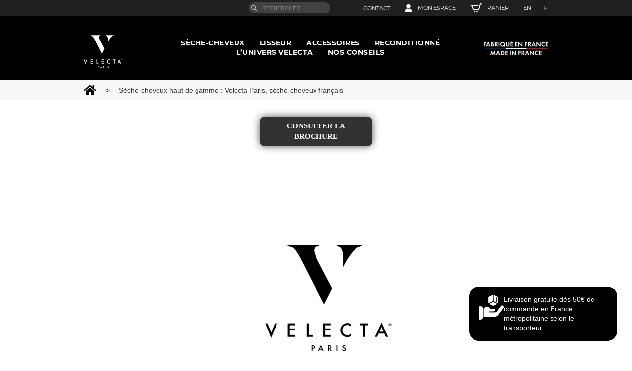

--- FILE ---
content_type: text/html; charset=utf-8
request_url: https://www.velecta-paris.com/fr/content/11-l-entreprise
body_size: 27346
content:
<!DOCTYPE HTML> <!--[if lt IE 7]><html class="no-js lt-ie9 lt-ie8 lt-ie7" lang="fr-fr"><![endif]--> <!--[if IE 7]><html class="no-js lt-ie9 lt-ie8 ie7" lang="fr-fr"><![endif]--> <!--[if IE 8]><html class="no-js lt-ie9 ie8" lang="fr-fr"><![endif]--> <!--[if gt IE 8]><html class="no-js ie9" lang="fr-fr"><![endif]--><html lang="fr-fr"><head>    <meta charset="utf-8" /><title>Sèche-cheveux haut de gamme : Velecta Paris, sèche-cheveux français - VELECTA PARIS</title><meta name="description" content="Le groupe Velecta propose des sèche-cheveux haut de gamme de fabrication française. Découvrez tous les sèche-cheveux adaptés à vos besoins " /><meta name="generator" content="PrestaShop" /><meta name="robots" content="index,follow" /><meta name="viewport" content="width=device-width, minimum-scale=0.25, maximum-scale=1.0, initial-scale=1.0" /><meta name="apple-mobile-web-app-capable" content="yes" /><meta name="google-site-verification" content="Woy7octerxTkEXdNp1CGfKrOFPAOw_UAczO9OxbkxDk" /><link rel="icon" type="image/vnd.microsoft.icon" href="/img/favicon.ico?1746519158" /><link rel="shortcut icon" type="image/x-icon" href="/img/favicon.ico?1746519158" /><link rel="stylesheet" href="https://fonts.googleapis.com/css?family=Abril Fatface:regular" media="all" /><link rel="stylesheet" href="https://www.velecta-paris.com/themes/theme1206/cache/v_640_56bf93863d10497c01f3eec9e23bc5d8_all.css" media="all" /> 
<script type="text/javascript" data-keepinline="true">window.dataLayer = window.dataLayer || [];</script> 
<script type="text/javascript" data-keepinline="true">var currencyCode = "EUR";

    	var ph_page_name = "S&egrave;che-cheveux haut de gamme : Velecta Paris, s&egrave;che-cheveux fran&ccedil;ais - VELECTA PARIS";
    	var ph_analytics_uacode = "377484567";
    	var ph_no_track_backoffice = false;
    	var ph_allowLinker = false;
    	var ph_autoLinkDomains = "";
    	var ph_fbpixel_activ = true;
    	var ph_fbpixel_code = "406912255412243";
    	var ph_User_ID_Custom_Dimension_Nr = 0;
    	var ph_ecomm_prodid_custom_dimension_nr = 0;
    	var ph_ecomm_pagetype_custom_dimension_nr = 0;
    	var ph_ecomm_totalvalue_custom_dimension_nr = 0;
    	var ph_customer_id_dimension_nr = 0;
    	var FBuser = "true";
					var ph_UID = "-guest";
			var ph_CID = "";
				    	var ph_tgmm_v = "2.2.28";

    	var ph_hotjar_activ = false;
    	var ph_hotjar_code = "";
    	
    	var ph_inspectlet_activ = false;
    	var ph_inspectlet_code = "";

    	var ph_pinterest_activ = false;
    	var ph_pinterest_code = "";

    	var ph_GTS_activ = false;
    	var ph_adwords_activ = false;
    	var ph_remarketing_activ = true;

    	var ph_GTS_Store_ID = "";
    	var ph_GTS_Localee = "";
    	var ph_GTS_Shopping_ID = "";
    	var ph_GTS_Shopping_Account_ID = "";
    	var ph_GTS_Shopping_Country = "";
    	var ph_GTS_Shopping_Language = "";

    	var ph_GCR_BADGE_activ = false;
    	var ph_GCR_OPTIN_activ = false;
    	var ph_GCR_ID = "";
			    	var ph_GCR_orderid = "";
	    	var ph_GCR_email = "";
	    	var ph_GCR_delivery_country = "";
	    	var ph_GCR_est_delivery_days = "";
	    	var ph_GCR_est_delivery_date = "";
		
    	var ph_crazyegg_activ = false;
    	var ph_crazyegg_code = "";


    	var ph_shop_name = "VelectaParis";

		var removeFromCartClick = function (e) {
				var mybtn = (this).closest('dt');
				var qtity = $(mybtn).find('.quantity').text();
				var mydataid = $(mybtn).attr('data-id') ;
				var product_id = mydataid.split('_')[3] ;
				var attribute_id = mydataid.split('_')[4] ;
				//console.log("remove from cart: " + product_id + "-" + attribute_id + " x " + qtity);
				window.dataLayer.push({
				'event': 'removeFromCart',
				'ecommerce': {
					'remove': {
						'products': [{
							'id': product_id + "-" + attribute_id,
							'quantity': qtity
						}]
					}
				}
			});
		}
		var removeFromCartClick_ps171 = function (e) {
				var mybtn = (this).closest('.product-line-grid');
				var qtity = $(mybtn).find('.js-cart-line-product-quantity').val();
				var product_id = $(this).attr('data-id-product');
				var attribute_id = $(this).attr('data-id-product-attribute');
				console.log("remove from cart 1.7: " + product_id + "-" + attribute_id + " x " + qtity);
				window.dataLayer.push({
				'event': 'removeFromCart',
				'ecommerce': {
					'remove': {
						'products': [{
							'id': product_id + "-" + attribute_id,
							'quantity': qtity
						}]
					}
				}
			});
		}
    	window.addEventListener('load', function() {
			$(document).on('click', '.ajax_cart_block_remove_link',
				removeFromCartClick
			);
			$(document).on('mousedown', 'BODY#cart .cart-items a.remove-from-cart',
				removeFromCartClick_ps171
			);
		});
    	
		if (typeof(page_name)== "undefined"){
			if (!(typeof(prestashop))== "undefined"){
				var page_name = prestashop.page.page_name;
			}
		}
		if (typeof(ph_product_price) == 'number'){
			var productPrice = ph_product_price;
		}
		if(typeof(productPrice) == 'undefined'){
			var productPrice = 0;
			var productPriceFloat = 0;
		}else{
			if(isFloat(productPrice)){
				var productPriceFloat = productPrice;
			} else {
				var productPriceFloat = productPrice.toFixed(2);
			}
		}
		if (typeof(sharing_name) == 'undefined' ){
			if(typeof(prestashop) !== "undefined"){
				if(typeof(prestashop.page) !== "undefined"){
					if(typeof(prestashop.page.meta) !== "undefined"){
						if(typeof(prestashop.page.meta.title) !== "undefined"){
							var sharing_name = prestashop.page.meta.title;
						}
					}
				}
			} else {
				var sharing_name = ph_page_name;
			}
		}
		
		
							
					
				
			
		
				/* for all pages*/
		var action = ""
		var list = "";
		var products = [];
		var currencyCode = "EUR";
			
			window.addEventListener('load', function() {

				$(document).on('click', '.ajax_add_to_cart_button , #add_to_cart > button > span , .add-to-cart', function (e) {
					var products = [];

					if(products.length>1){/* Fix For PS1.7  */
					// if(typeof(products) == "undefined" ){
					  // if(!(typeof(products[0]) == "undefined" )){
					      var products_quickview = $(this).closest('.quickview');
					      if(products_quickview.size()>0){
					          var products_quickview = $(this).closest('.quickview');
					          //if(typeof(ph_merchant_center_id) == "undefined")
					          var products_name = products_quickview.find('H1').text();
					          var products_id = products_quickview.find('INPUT[name=id_product]').attr('value') ;    /*reference*/
					          var products_id_product =  products_quickview.find('INPUT[name=id_product]').attr('value');
					          var products_reference = products_quickview.find('INPUT[name=id_product]').attr('value') ;
					          var products_price = products_quickview.find('.product-price span').attr('content') ;
					          var products_quantity = products_quickview.find('.qty input').attr('value'); ;
					          var products_ean13 = '' ;
					          var products_upc = '' ;
					          var products_category = '' ;
					          var products = [{"reference":products_reference,"ean13":products_ean13,"upc":products_upc,"id":products_id,"id_product":products_id_product,"name":products_name,"price":products_price,"quantity":products_quantity,"category":products_category,"list":"QuickView"}];
					      }
					  // }
					}

					window.dataLayer.push({
							'event': 'addToCart',
							'ecommerce': {
									'currencyCode': currencyCode,
									'add': {
											'products': products
									}
							}
					});
				});
			});
			
		
		

				if (typeof(id) == "undefined"){
					}
		if (typeof(id) != "undefined"){
			window.dataLayer.push({
					"google_conversion_id": "AW-405171172",
					"google_conversion_format": "3",
					"google_conversion_color": "ffffff",
					"google_conversion_label": "",
										"google_conversion_only": false,
					"currency_code": currencyCode,
					"order_id": id
			});
		}else{
			window.dataLayer.push({
					"google_conversion_id": "AW-405171172",
					"google_conversion_format": "3",
					"google_conversion_color": "ffffff",
					"google_conversion_label": "",
										"google_conversion_only": false,
					"currency_code": currencyCode,
			});
		}
		
		
				
			
			var ph_fb_prodid = [];
			var ph_fb_prodid_attribute = '';

									

			var google_tag_params = {
													ecomm_pagetype: "other",
																			};
							window.dataLayer.push({
					"google_tag_params": google_tag_params
				});
							
		window.dataLayer.push({
	    	 "ph_anonymize_analytics" : false,

										"UID_Cookie": "-guest",				"CID_Cookie": "",				"AdwConvId": "AW-405171172",													});
		function isFloat(n) {
			return n === +n && n !== (n|0);
		}
		function isInteger(n) {
		    return n === +n && n === (n|0);
		}
		function createCookie(name,value,days,path) {
		    if (days) {
		        var date = new Date();
		        date.setTime(date.getTime()+(days*24*60*60*1000));
		        var expires = "; expires="+date.toGMTString();
		    }
		    else var expires = "";
		    document.cookie = name+"="+value+expires+"; path="+path;
		}
		function eraseCookie(cookie_name,path) {
			createCookie(cookie_name,"",0,path);
		}
		function getCookie(name) {
		  var value = "; " + document.cookie;
		  var parts = value.split("; " + name + "=");
		  if (parts.length == 2) return parts.pop().split(";").shift();
		}</script> <script data-keepinline="true">(function(w,d,s,l,i){w[l]=w[l]||[];w[l].push({'gtm.start':new Date().getTime(),event:'gtm.js'});var f=d.getElementsByTagName(s)[0],j=d.createElement(s),dl=l!='dataLayer'?'&l='+l:'';j.async=true;j.src='https://www.googletagmanager.com/gtm.js?id='+i+dl;f.parentNode.insertBefore(j,f);})(window,document,'script','dataLayer','GTM-K8X8FHM');</script>    <link href='https://fonts.googleapis.com/css?family=Ubuntu:400,300,300italic,400italic,500italic,500,700,700italic' rel='stylesheet' type='text/css'> <!--[if IE 8]> 
<script src="https://oss.maxcdn.com/libs/html5shiv/3.7.0/html5shiv.js"></script> 
<script src="https://oss.maxcdn.com/libs/respond.js/1.3.0/respond.min.js"></script> <![endif]--></head><body id="cms" class="cms cms-11 cms-l-entreprise hide-left-column hide-right-column lang_fr one-column">  <div class="livraison_header"> <img src="/img/livraison.png" style="width:50px;height:50px!important"> <span style="color:white;width: calc(100% - 60px);text-align: left;"> Livraison gratuite dès 50€ de commande en France métropolitaine selon le transporteur. </span></div> <noscript data-keepinline="true"><iframe src="https://www.googletagmanager.com/ns.html?id=GTM-K8X8FHM"height="0" width="0" style="display:none;visibility:hidden"></iframe></noscript><!--[if IE 8]><div style='clear:both;height:59px;padding:0 15px 0 15px;position:relative;z-index:10000;text-align:center;'><a href="//www.microsoft.com/windows/internet-explorer/default.aspx?ocid=ie6_countdown_bannercode"><img src="http://storage.ie6countdown.com/assets/100/images/banners/warning_bar_0000_us.jpg" border="0" height="42" width="820" alt="You are using an outdated browser. For a faster, safer browsing experience, upgrade for free today." /></a></div> <![endif]--><div id="page"><div id="toTop" style="display: block;"></div><div class="header-container"><div class="banner"><div class="container"><div id="inCartLayered" class="row"></div></div></div> <header id="header"><div id="stickBox"><div class="mainHeader"><div class="nav"><div class="container"> <span class="toggle-secondary-nav"></span> <nav class="secondary-nav"><div id="tmsearch" class="clearfix"><form id="tmsearchbox" method="get" action="//www.velecta-paris.com/fr/search" > <input type="hidden" name="controller" value="search" /> <input type="hidden" name="orderby" value="position" /> <input type="hidden" name="orderway" value="desc" /><div class="currentBox"></div> <input class="tm_search_query form-control toogle_content_box" type="text" id="tm_search_query" name="search_query" placeholder="Rechercher" value="" /> <button type="submit" name="tm_submit_search" class="btn btn-default button-search"> <span>Rechercher</span> </button></form></div><div id="header-contact-us"> <a href="https://www.velecta-paris.com/fr/contactez-nous" title="Contact" rel="nofollow" style="display: block;position: relative;text-align: center;color: #262626;"> <span style="color: #fff;font-family: Montserrat;font-weight: normal;font-size: 11px;text-transform: uppercase;display: inline-block;vertical-align: middle;margin-left: 7px;">Contact</span> </a></div><style>#header-contact-us{
        order: 1;
        position: relative;
        height: 33px;
        display:flex;
        align-items:center;
        margin-right:30px;
        @media only screen and (max-width: 600px) {
            display:none;
        }
        @media only screen and (min-width: 601px) and (max-width: 987px) {
            position: absolute;
            left: 70%!important;
            top: 14px!important;
        }
        @media only screen and (min-width: 988px) and (max-width: 1024px){
            position: absolute;
            left: 68%!important;
            top: 0!important;
        }
    }
    #header-login{
        @media only screen and (min-width: 988px) and (max-width: 1024px){
            top: 0!important;
            left: 80%!important;
        }
    }
    #tmsearch{
        @media only screen and (min-width: 988px) and (max-width: 1024px){
            top: 0!important;
            left: -15%!important;
        }
    }
    #stickBox .mainHeader .nav .container{
        @media only screen and (min-width: 988px) and (max-width: 1024px){
            width: 100%!important;
        }
    }</style><div id="header-login"><div class="currentBox header_user_info account"> <a href="https://www.velecta-paris.com/fr/login"> <span>Mon espace</span> </a></div><ul id="header-login-content" class="toogle_content_box"><li><ul><li><a href="https://www.velecta-paris.com/fr/login?acces=pro" title="Pro" rel="nofollow"><span>Pro</span></a></li><li><a href="https://www.velecta-paris.com/fr/login?acces=public" title="Particulier" rel="nofollow"><span>Particulier</span></a></li><li><a href="https://www.velecta-paris.com/fr/contactez-nous" title="Support client" rel="nofollow"><span>Support client</span></a></li><li><a href="https://www.velecta-paris.com/fr/garantie" title="Enregistrement de garantie" rel="nofollow"><span>Enregistrement de garantie</span></a></li><li><a href="https://www.velecta-paris.com/fr/content/27-processus-reparation" title="Processus de réparation" rel="nofollow"><span>Processus de réparation</span></a></li><li><a href="https://www.velecta-paris.com/fr/content/8-faq" title="FAQs" rel="nofollow"><span>FAQs</span></a></li></ul></li></ul></div><div class="currency_language"><div class="currentBox"></div><div class="toogle_content_box"><div id="languages-block-top" class="languages-block"><div class="current"> <span>Français</span></div><ul id="first-languages" class="languages-block_ul"><li > <a href="https://www.velecta-paris.com/en/content/11-the-company" title="English (English)"> <span>en</span> </a></li><li class="selected"> <span>fr</span></li></ul></div></div></div><div class="shopping_cart "> <a href="https://www.velecta-paris.com/fr/order" title="Voir mon panier" rel="nofollow"> <b>Panier</b> <span class="ajax_cart_quantity unvisible">(0)</span> <span class="ajax_cart_product_txt unvisible">Produit</span> <span class="ajax_cart_product_txt_s unvisible">Produits</span> <span class="ajax_cart_total unvisible"> </span> <span class="ajax_cart_no_product">((vide))</span> <span class="block_cart_expand unvisible">&nbsp;</span> <span class="block_cart_collapse">&nbsp;</span> </a><div class="cart_block block"><div class="block_content"><div class="cart_block_list expanded"><p class="cart_block_no_products"> Aucun produit</p><p class="cart-buttons"> <a id="button_order_cart" class="btn btn-default btn-sm icon-right" href="https://www.velecta-paris.com/fr/order" title="Commander" rel="nofollow"> <span> Commander </span> </a></p></div></div></div></div> </nav></div></div><div class="wrapper-logo"><div class="container"><div id="header_logo"> <a href="https://www.velecta-paris.com/fr/" title="VELECTA PARIS"> <img class="logo img-responsive" src="https://www.velecta-paris.com/img/logo.svg" alt="VELECTA PARIS" width="94" height="80"/> </a></div><div class="cartBox clearfix"><div class="shopping_cart "> <a href="https://www.velecta-paris.com/fr/order" title="Voir mon panier" rel="nofollow"> <b>Panier</b> <span class="ajax_cart_quantity unvisible">(0)</span> <span class="ajax_cart_product_txt unvisible">Produit</span> <span class="ajax_cart_product_txt_s unvisible">Produits</span> <span class="ajax_cart_total unvisible"> </span> <span class="ajax_cart_no_product">((vide))</span> </a><div class="cart_block block"><div class="block_content"><div class="cart_block_list"><p class="cart_block_no_products"> Aucun produit</p><p class="cart-buttons"> <a id="button_order_cart" class="btn btn-default btn-sm icon-right" href="https://www.velecta-paris.com/fr/order" title="Commander" rel="nofollow"> <span> Commander </span> </a></p></div></div></div></div></div><div id="layer_cart"><div class="clearfix"><div class="layer_cart_product col-xs-12 col-md-6"> <span class="cross" title="Fermer la fenêtre"></span><p style="font-size:24px;"> <i class="fa fa-ok"></i> Produit ajouté au panier avec succès</p><div class="product-image-container layer_cart_img"></div><div class="layer_cart_product_info"> <span id="layer_cart_product_title" class="product-name"></span> <span id="layer_cart_product_attributes"></span><div> <strong class="dark">Quantité</strong> <span id="layer_cart_product_quantity"></span></div><div> <strong class="dark">Total</strong> <span id="layer_cart_product_price"></span></div></div></div><div class="layer_cart_cart col-xs-12 col-md-6"><p style="font-size:24px;"> <span class="ajax_cart_product_txt_s unvisible"> Il y a <span class="ajax_cart_quantity">0</span> produits dans votre panier. </span> <span class="ajax_cart_product_txt "> Il y a 1 produit dans votre panier. </span></p><div class="layer_cart_row"> <strong class="dark"> Total produits </strong> <span class="ajax_block_products_total"> </span></div><div class="button-container"> <span class="continue btn btn-default btn-sm icon-left" title="Continuer mes achats"> <span> Continuer mes achats </span> </span> <a class="btn btn-default btn-sm icon-right" href="https://www.velecta-paris.com/fr/order" title="Commander" rel="nofollow"> <span> Commander </span> </a></div></div></div><div class="crossseling"></div></div><div class="layer_cart_overlay"></div><div class="container top_menu"><div class="menu-title">Menu&nbsp;&nbsp;<i class="fa fa-bars"></i></div><ul class="menu clearfix"><li class=""><a href="https://www.velecta-paris.com/fr/50-nos-seche-cheveux">sèche-cheveux</a></li><li class=""><a href="https://www.velecta-paris.com/fr/lisseur/138-lisseur-boucleur-professionnel-lxr-3700312710297.html">Lisseur</a></li><li class="Specific class"><a href="https://www.velecta-paris.com/fr/90-accessoires">Accessoires</a></li><li class=""><a href="https://www.velecta-paris.com/fr/103-reconditionne">Reconditionné</a></li><li class=" sfHoverForce"><a href="https://www.velecta-paris.com/fr/content/11-l-entreprise">L’univers Velecta</a></li><li class="Specific class"><a href="https://www.velecta-paris.com/fr/blog.html">Nos conseils</a></li></ul></div><div class="header-image"> <a href="https://www.velecta-paris.com/fr/blog/38_LE-FABRIQUE-EN-FRANCE.html"> <img src="https://www.velecta-paris.com/img/logo-fabrication-francaise.png" alt="France" style="width:148px;"> </a></div></div></div></div></div> </header></div><div class="columns-footer-inner"><div class="columns-container "><div id="top_column"></div><div class="breadcrumb clearfix"><div class="container"> <a class="home" href="http://www.velecta-paris.com/" title="retour &agrave; Accueil"> <i class="fa fa-home"></i> </a> <span class="navigation-pipe">&gt;</span> S&egrave;che-cheveux haut de gamme : Velecta Paris, s&egrave;che-cheveux fran&ccedil;ais</div></div><div id="columns" class="container"><div class="row"><div class="large-left col-sm-12"><div class="row"><div id="center_column" class="center_column col-xs-12 col-sm-12"><div class="rte"><div class="" ><div class="vc_col-sm-12 wpb_column vc_column_container"><div class="wpb_wrapper"><div class="wpb_raw_code wpb_content_element wpb_raw_html"><div class="wpb_wrapper"><style type= "text/css">a.vp-button{
 background : #000000;
 color: #FFFFFF;
 font-family: Trebuchet MS;
 font-size: 15px;
 font-weight: 600;
 font-style: normal;
 text-decoration: none;
 padding: 1rem;
 border: 0px solid #000;
 border-radius: 10px;
 display: inline-flex;
 justify-content: center;
 align-items: center;
 box-shadow: 0px 0px 15px 0px #2D2D2D;
 opacity : 80%;
 width:25%;
 height : 60px;
}

a.vp-button:hover{
 opacity : 70%;
 /* effets : aggrandissement x1.02, durée 0.3s */
 transform: scale(1.02);
 transition-duration: 0.3s;
}
a.vp-button:active{
	/* effet quand on clique */
 transform: scale(0.95);
}</style></head><body><div style="text-align:center;"> <a class="vp-button" href="/content/36-brochure">CONSULTER LA BROCHURE</a></div></div></div></div></div></div><style>.vc_custom_1475759593558{margin-bottom: 20px !important;padding-bottom: 20px !important;}</style><div class="" ><div class="vc_col-sm-12 wpb_column vc_column_container"><div class="wpb_wrapper"><div class="wpb_text_column wpb_content_element h1-small"><div class="wpb_wrapper"><p><h1 style="text-align:center;"></h1><p><video width="960" height="544" controls=""><source src="/img/Velecta-Paris.mp4" type="video/mp4"></source></video></p></div></div></div></div></div><style>.vc_custom_1478537234533{margin-top: 20px !important;margin-bottom: 20px !important;padding-bottom: 20px !important;}</style><div class="" ><style>.vc_custom_1478537726266{margin-top: 40px !important;}</style><div class="vc_col-sm-12 wpb_column vc_column_container vc_custom_1478537726266"><div class="wpb_wrapper"><style>.vc_custom_1556178303050{margin-bottom: 20px !important;}</style><div class="wpb_text_column wpb_content_element groupe-chapo vc_custom_1556178303050"><div class="wpb_wrapper"><div>1ère marque au monde de sèche-cheveux professionnels fabriqués en France.&nbsp;</p><p>Depuis 1936 Velecta® Paris conçoit, fabrique et commercialise à destination du monde entier des sèche-cheveux ultra-performants, éco-responsables et respectueux des conditions de travail des professionnels les plus exigeants et des consommatrices les plus averties.</p></div></div></div></div></div></div><style>.vc_custom_1478537496619{margin-bottom: 0px !important;}</style><div class="" ><div class="vc_col-sm-12 wpb_column vc_column_container"><div class="wpb_wrapper"><div class="wpb_raw_code wpb_content_element wpb_raw_html"><div class="wpb_wrapper"><ul id="groupe-count" class="animateCount row"><li class="col-xs-3"><span class="count">89</span><h3>ANS D'INNOVATIONS</h3></li><li class="col-xs-3"><span class="count">100</span>%<h3>FRANCAIS</h3></li><li class="col-xs-3"><span class="count">5</span>M<h3>DE SECHE-CHEVEUX VENDUS</h3></li><li class="col-xs-3"><span class="count">30</span><h3>PAYS DANS LE MONDE</h3></li></ul></div></div></div></div></div><style>.vc_custom_1478537302668{margin-top: 60px !important;}</style><div class="" ><style>.vc_custom_1478537444748{margin-top: 40px !important;}</style><div class="vc_col-sm-12 wpb_column vc_column_container vc_custom_1478537444748"><div class="wpb_wrapper"><div class="vc_separator wpb_content_element vc_el_width_60 vc_sep_color_grey"> <span class="vc_sep_holder vc_sep_holder_l"><span class="vc_sep_line"></span></span> <span class="vc_sep_holder vc_sep_holder_r"><span class="vc_sep_line"></span></span></div><div class="vc_custom_heading wpb_content_element" ><h2 style="text-align: center;font-family:Abril Fatface;font-weight:400;font-style:normal">L'histoire de VELECTA<sup>® </sup>PARIS</h2></div><div class="wpb_raw_code wpb_content_element wpb_raw_html"><div class="wpb_wrapper"><div class="timeline"><div class="timeline__date"> <span class="timeline__year">1936</span><p class="timeline__infos">Création de la société Velecta (Ventilation électrique appliquée) Invention du casque à mise en plis</p></div><div class="timeline__date"> <span class="timeline__year">1965</span><p class="timeline__infos">Premier sèche-cheveux à main</p></div><div class="timeline__date"> <span class="timeline__year">1982</span><p class="timeline__infos">Naissance du sèche-cheveux TGR (Très Grande Rapidité, en référence au TGV)</p></div><div class="timeline__date"> <span class="timeline__year">2003</span><p class="timeline__infos">Lancement du TGR 3600, 1er sèche-cheveux ultra-compact ultra-léger</p></div><br><div class="timeline__date"> <span class="timeline__year">2010</span><p class="timeline__infos">1er sèche-cheveux au monde équipé d’un moteur brushless</p></div><div class="timeline__date"> <span class="timeline__year">2014</span><p class="timeline__infos">Lancement de e/r/a, sèche-cheveux ultra silencieux</p></div><div class="timeline__date"> <span class="timeline__year">2017</span><p class="timeline__infos">Lancement de l’i-Flex, 1er sèche-cheveux connecté au monde</p></div><div class="timeline__date"> <span class="timeline__year">2021</span><p class="timeline__infos">Velecta Paramount devient Velecta® Paris</p></div></div></div></div></div></div></div><div class="" ><div class="vc_col-sm-12 wpb_column vc_column_container"><div class="wpb_wrapper"><div class="wpb_text_column wpb_content_element "><div class="wpb_wrapper"><h2 dir="ltr">Velecta® Paris : le&nbsp;sèche-cheveux haut-de-gamme</h2><p dir="ltr">Bénéficiez de la qualité professionnelle des&nbsp;sèche-cheveux haut-de-gamme&nbsp;créés par&nbsp;<a href="https://www.velecta-paris.com/fr/content/11-l-entreprise">l’entreprise Velecta® Paris</a>. Son unité de recherche et développement intégrée à l’entreprise permet de proposer des produits innovants et véritablement performants, réputés pour leur longévité. Les&nbsp;séchoirs professionnels&nbsp;proposés par Velecta® Paris sont de fabrication 100% française : depuis leur conception jusqu’à leur réalisation et le conditionnement des produits. Cela vous garantit une qualité irréprochable de votre&nbsp;séchoir à cheveux&nbsp;et un interlocuteur résolument engagé pour vous satisfaire.&nbsp;Un&nbsp;sèche-cheveux de fabrication française.</p><h2 dir="ltr">Un&nbsp;sèche-cheveux de fabrication française</h2><p dir="ltr">Depuis plus de 88 ans Velecta®Paris,&nbsp;fabricant français de séchoirs, ne cesse d’innover pour rendre le séchage des cheveux rapide et efficace.&nbsp;<br />Le centre de recherche et innovation, idéalement situé en France, perfectionne ainsi les sèche-cheveux de qualité professionnelle pour les rendre plus puissants, plus silencieux, le tout avec une ergonomie inégalée grâce à leur légèreté et leur facilité de prise en main. Leur design est étudié pour en faire un véritable outil efficace.</p><p dir="ltr">Située dans le département du Loir-et-Cher, l’usine est implantée à Romorantin-Lanthenay. Fort de son expérience, Velecta® Paris propose une<a href="https://www.velecta-paris.com/fr/50-nos-produits">&nbsp;gamme de sèche-cheveux</a>&nbsp;aux moteurs puissants de fabrication française qui s’adresse à la fois aux professionnels et aux particuliers. Retrouvez nos produits durables et de qualité sur notre&nbsp;<a href="https://www.velecta-paris.com/fr/">site internet</a>&nbsp;ou dans une boutique partenaire. Vos cheveux valent bien un sèche-cheveux de qualité.</p><h2 dir="ltr">Des&nbsp;sèche-cheveux&nbsp;pratiques et performants</h2><p dir="ltr">Que vous soyez un particulier ou un professionnel, profitez d’un&nbsp;sèche-cheveux haut-de-gamme&nbsp;rassemblant tout le savoir-faire Français. Ils sont proposés en divers coloris avec ou sans transparence. Choisissez parmi des teintes plutôt classiques (blanc, noir, gris) ou au contraire des couleurs pops et tendances (rose, bleu, orange, rouge, bordeaux). De multiples fonctionnalités s’offrent à vous : un mode air froid, à activer en fin de séchage, permet de fixer votre coiffure. Enfin, un mode ion est disponible sur certains modèles pour contrer le phénomène d’électricité statique et apporter une plus grande brillance.</p><div></div></div></div></div></div></div></div> <br /></div></div></div></div></div><div class="trends-style-viewall" style="padding-top:50px;margin:0 auto;width:fit-content"> <a href="https://www.instagram.com/velectaparis/" target="_blank" class="custom-button-white"> <span>SUIVEZ-NOUS SUR INSTAGRAM</span> </a></div><div class="informed"><div class="container"><div class="informed__content"><div class="informed__newsletter"><div id="newsletter_block_left" class="block"> <span class="newsletter_block__title">Lettre d'informations</span> <span class="newsletter_block__subtitle"> à propos de <br/> nos offres<br/> &amp; nos nouveautés </span><p class="newsletter_block__form__title"> souscrivez à notre newsletter<br/></p><div class="block_content"><form action="//www.velecta-paris.com/fr/" method="post"><div class="form-group" > <input class="inputNew form-control grey newsletter-input" id="newsletter-input" type="text" name="email" size="18" value="Saisissez votre adresse e-mail" /> <button type="submit" name="submitNewsletter" class="btn btn-default btn-sm"> <span>ok</span> </button> <input type="hidden" name="action" value="0" /></div></form></div> <span class="note"> Ce site web est protégé par reCAPTCHA, et la politique de confidentialité et les conditions d'utilisation de Google s'appliquent.<br/> </span></div></div><div class="informed__image"> <img src="https://www.velecta-paris.com/themes/theme1206/img/bitmap.jpg" alt="inspirations"></div></div></div></div></div><div id="avis-verifies"><div class="skeepers_carousel_container" data-slides-count="4"></div>  </div><div class="footer-container"><div class="footer-container-inner"> <footer id="footer" class="container"><div class="reinsurance"><div class="clearfix"><ul class="reinsurance__list width4"><li class="reinsurance__item"><div class="reinsurance__icon"> <img src="https://www.velecta-paris.com/modules/blockreinsurance/img/reinsurance-1-1.jpg" alt="Livraison sous 24 à 72h en France métropolitaine" /></div><div class="reinsurance__info"> Livraison sous 24 à 72h en France métropolitaine</div></li><li class="reinsurance__item"><div class="reinsurance__icon"> <img src="https://www.velecta-paris.com/modules/blockreinsurance/img/reinsurance-2-1.jpg" alt="lundi au jeudi : 8h30/13h - 13h45/17h Vendredi : 8h30/12h" /></div><div class="reinsurance__info"> lundi au jeudi : 8h30/13h - 13h45/17h Vendredi : 8h30/12h</div></li><li class="reinsurance__item"><div class="reinsurance__icon"> <img src="https://www.velecta-paris.com/modules/blockreinsurance/img/reinsurance-3-1.jpg" alt="Satisfait ou remboursé retour sous 14 jours" /></div><div class="reinsurance__info"> Satisfait ou remboursé retour sous 14 jours</div></li><li class="reinsurance__item"><div class="reinsurance__icon"> <img src="https://www.velecta-paris.com/modules/blockreinsurance/img/reinsurance-4-1.jpg" alt="Paiement sécurisé 3D Secure ou CB" /></div><div class="reinsurance__info"> Paiement sécurisé 3D Secure ou CB</div></li></ul></div></div><div class="row" style="padding-top: 50px;"><div class="footer__logo col-xs-12 col-sm-3"> <a href="https://www.velecta-paris.com/" title="VELECTA PARIS"> <img class="logo img-responsive" src="https://www.velecta-paris.com/img/logo.svg" alt="VELECTA PARIS" width="94" height="80"/> </a><div class="addressfooter" style="text-align: left;font: normal normal normal 10px/13px Montserrat;letter-spacing: 0.36px;color: #FFFFFF;text-transform: uppercase;padding-bottom:25px;">41200 ROMORANTIN - FRANCE</div><div class="addressfooter" style="text-align: left;font: normal normal normal 10px/13px Montserrat;letter-spacing: 0.36px;color: #FFFFFF;text-transform: uppercase;">02 54 94 12 08</div></div> <section class="footer-block col-xs-12 col-sm-3"><div class="block_content toggle-footer"><ul class="bullet"><li> <a href="https://www.velecta-paris.com/fr/content/11-l-entreprise" title="L'UNIVERS VELECTA" rel="nofollow">L'UNIVERS VELECTA</a></li><li> <a href="https://www.velecta-paris.com/fr/blog.html" title="NOS CONSEILS" rel="nofollow">NOS CONSEILS</a></li><li> <a href="https://www.velecta-paris.com/fr/content/12-actualites" title="ILS PARLENT DE NOUS" rel="nofollow">ILS PARLENT DE NOUS</a></li><li> <a href="https://www.velecta-paris.com/fr/content/17-donnees-personnelles" title="POLITIQUE DE CONFIDENTIALITÉ" rel="nofollow">POLITIQUE DE CONFIDENTIALITÉ</a></li><li> <a href="https://www.velecta-paris.com/fr/content/3-conditions-generales-de-vente" title="CGV" rel="nofollow">CGV</a></li><li> <a href="https://www.velecta-paris.com/fr/content/2-mentions-legales" title="MENTIONS LÉGALES" rel="nofollow">MENTIONS LÉGALES</a></li></ul></div> </section> <section class="footer-block col-xs-12 col-sm-3"><div class="block_content toggle-footer"><ul class="bullet"><li class="footer-logo__fabrique"> <img src="https://www.velecta-paris.com/img/logo-fabrication-francaise.png" alt="France"></li><li style="position: relative"> <span class="menu-mobile-grover"></span> <a href="https://www.velecta-paris.com/fr/contactez-nous" title="SUPPORT CLIENT" rel="nofollow">SUPPORT CLIENT</a><div class="menu-toggle" style="padding-top: 30px;display: none"><ul class="bullet"><li> <a style="padding-left:15px;" href="https://www.velecta-paris.com/fr/garantie" title="ENREGISTREMENT DE GARANTIE" rel="nofollow">ENREGISTREMENT DE GARANTIE</a></li><li> <a style="padding-left:15px;" href="https://www.velecta-paris.com/fr/content/27-processus-reparation" title="PROCESSUS DE RÉPARATION" rel="nofollow">PROCESSUS DE RÉPARATION</a></li><li> <a style="padding-left:15px;" href="https://www.velecta-paris.com/fr/content/8-faq" title="FAQs" rel="nofollow">FAQs</a></li></ul></div></li></ul></div> </section>  <style>.footer-block .toggle-footer .menu-mobile-grover.active:before{
			transform: rotate(90deg);
		}
		@media only screen and (max-width: 1215px) {
			.footer-block .toggle-footer .menu-mobile-grover{
				display: none;
			}
			.footer-block .toggle-footer .menu-toggle{
				display: block!important;
			}
			.footer-block .toggle-footer .menu-toggle li a{
				padding-left: 0!important;
			}
		}
		@media only screen and (max-width: 987px) {
			.footer-block .toggle-footer .menu-toggle{
				padding:0!important;
			}
		}
		}</style><section class="blockcategories_footer footer-block col-xs-12 col-sm-3"><p>Catégories</p><div class="category_footer toggle-footer"><div class="list"><ul class="tree dhtml"><li > <a href="https://www.velecta-paris.com/fr/50-nos-seche-cheveux" title=""> Nos sèche-cheveux </a><ul><li > <a href="https://www.velecta-paris.com/fr/54-seche-cheveux-puissant" title="SÈCHE-CHEVEUX&nbsp;PROFESSIONNEL PUISSANT VELECTA® PARIS : UNE GAMME DE SÈCHE-CHEVEUX PROFESSIONNELS PUISSANTS ET LÉGERS&nbsp; Les professionnels de la coiffure savent mieux que quiconque que la réalisation d’une coiffure impeccable repose autant sur leur savoir-faire que sur la qualité du matériel et des outils à leur disposition. Ils savent également à quel point ces outils et ce matériel sont cruciaux pour leurs positions de travail, en particulier à l’étape du séchage qui sollicite fortement les avant-bras, les bras, et tout le haut du corps. Pour toutes ces raisons, de nombreux professionnels experts de la coiffure optent pour les sèche-cheveux professionnels puissants et légers de Velecta®Paris, réputés pour leur fiabilité et leur haut niveau de performance associés à une excellente ergonomie. QUELLE PUISSANCE POUR UN BON SÈCHE-CHEVEUX ? Un sèche-cheveux puissant peut développer plus de 2000W de puissance, mais cela a un impact direct sur son poids et sa compacité. La bonne puissance pour un sèche-cheveux, c’est donc celle qui vous permet de sécher vos cheveux dans un temps raisonnable, sans perdre en maniabilité. QUEL EST LE SÈCHE-CHEVEUX PROFESSIONNEL LE PLUS PUISSANT ? Les sèche-cheveux professionnels les plus puissants développent plus de 2000W de puissance, et jusqu’à 2300 pour l’Altis 2.3 i. Attention cependant, la performance ne dépend pas seulement de ce critère : un sèche-cheveux puissant dont le poids serait trop élevé ou mal réparti peut rapidement s’avérer impossible à manier efficacement, et le temps de séchage ne s’en verrait qu’allongé ! COMMENT SAVOIR SI UN SÈCHE-CHEVEUX EST PERFORMANT ? La performance dépend de plusieurs facteurs : puissance, répartition du souffle, homogénéité de la température, poids, mais également qualité des matériaux et possibilité de trouver des pièces de rechange. Ne négligez aucun de ces aspects pour évaluer la performance de votre futur appareil. Optez pour un sèche-cheveux professionnel puissant et léger de chez Velecta® Paris, et soyez certain d’embarquer le meilleur de la performance, de fabrication française de surcroît !"> Sèche-cheveux puissant </a><ul><li > <a href="https://www.velecta-paris.com/fr/80-inferieur-a-1740w" title=""> Inférieur à 1740W </a></li><li > <a href="https://www.velecta-paris.com/fr/81-1740-a-2000w" title=""> 1740 à 2000W </a></li><li > <a href="https://www.velecta-paris.com/fr/82-superieur-a-2000w" title="Comment choisir la puissance de son sèche-cheveux ? Pour un séchage efficace, il est préférable de choisir un sèche-cheveux puissant. Que ce soit par manque de temps ou pour réaliser un brushing impeccable, choisir un sèche-cheveux puissant aura plusieurs avantages. Pourquoi choisir un sèche-cheveux puissant ? Avec des modèles aux puissances différentes, par exemple 1740 W ou 2000 W, les sèche-cheveux Velecta Paris permettent un séchage efficace et rapide tout en veillant à ne pas abîmer le cheveu. En effet, si un sèche-cheveux puissant sera plus performant, il est important de s&#039;assurer de ne pas soumettre le cheveu à une chaleur trop importante. Il sera préférable de choisir la puissance de son sèche-cheveux selon l&#039;utilisation qui en est faite, ainsi que selon le type de chevelure et le type de cheveu. En cas de chevelure fournie ou de cheveux très épais, un sèche-cheveux puissant sera recommandé. La puissance sera en revanche moins déterminante dans le choix d&#039;un sèche-cheveux pour cheveux plus fins."> Supérieur à 2000W </a></li></ul></li><li > <a href="https://www.velecta-paris.com/fr/55-seche-cheveux-leger" title="SÈCHE-CHEVEUX PROFESSIONNEL LÉGER VELECTA® PARIS : UNE GAMME DE SÈCHE-CHEVEUX PROFESSIONNELS PUISSANTS ET LÉGERS , ALLIE CONFORT ET PERFORMANCES Critère fondamental pour le confort d’utilisation, le poids de nos sèche-cheveux professionnels légers est de 510g au maximum, et la plupart de nos modèles pèsent aux alentours de 350g, ce qui fait d’eux les sèche-cheveux parmi les plus légers du marché. Avec une puissance de 1300W pour notre premier modèle et qui s’élève à plus de 1700W pour la plupart de nos sèche-cheveux, le rapport poids/puissance de nos sèche-cheveux professionnels légers est également un des plus performants qui soit. UN SÈCHE-CHEVEUX PROFESSIONNEL LÉGER : LE PLAISIR DE LA QUALITÉ PROFESSIONNELLE CHEZ SOI La question du poids des sèche-cheveux est particulièrement cruciale pour les professionnels en raison du risque d’apparition de troubles musculo-squelettiques, mais la légèreté est un critère également très apprécié par les particuliers qui se sont laissés tenter par l’expérience du matériel professionnel à domicile. Opter pour un sèche-cheveux professionnel puissant et léger de la marque Velecta® Paris pour vos coiffures à la maison, c’est vous assurer d’un séchage de qualité professionnelle à chaque brushing, et d’un résultat de coiffage proche de celui que vous auriez pu obtenir en salon. QUEL EST LE SÈCHE-CHEVEUX LE PLUS LÉGER ? Velecta® Paris a mis en œuvre tout son savoir-faire et son ingéniosité pour concevoir des sèche-cheveux puissants qui savent rester légers. Au premier rang de nos poids plumes, vous trouverez l’ICONIC TGR 1.7, avec pas moins de 1700W de puissance condensés dans 335 petits grammes. Et comme une bonne nouvelle n’arrive jamais seule, le modèle équipé de la fonction ionique n’affiche que quelques grammes supplémentaires sur la balance, avec seulement 350g : un record ! Ces deux sèche-cheveux légers et compacts vous accompagneront partout, et surtout pour longtemps. COMMENT CHOISIR SON SÈCHE-CHEVEUX PROFESSIONNEL LÉGER ? Pour choisir votre sèche-cheveux professionnel léger de chez Velecta® Paris, vous devez d’abord répondre à plusieurs questions :&nbsp; Avez-vous besoin d’un sèche-cheveux professionnel puissant ET léger ? Si oui, l’ ICONIC 1.7 est celui qu’il vous faut. Avez-vous besoin d’un sèche-cheveux silencieux ? Dans ce cas, l’ORIGINAL SILENCE 1.7 i et ses 62 dB(A) sont tout indiqués.&nbsp; Êtes-vous à la recherche d’un sèche-cheveux ionique ? Deux options sont à privilégier dans ce cas : l’ICONIC TGR 1.7 i ou l’ORIGINAL SILENCE 1.7 i, deux modèles de sèche-cheveux légers et compacts adorés par les professionnels de la coiffure."> Sèche-cheveux léger </a></li><li > <a href="https://www.velecta-paris.com/fr/63-seche-cheveux-compact" title="Sèche-cheveux compact et sèche-cheveux de voyage : découvrez la gamme de petits sèche-cheveux Velecta® Paris Composer avec l’étroitesse d’un poste de coiffure ou limiter le risque d’apparition de troubles musculo-squelettiques en faisant le choix de ne travailler qu’avec les appareils les plus légers possibles, il existe plusieurs très bonnes raisons d’opter pour des mini sèche-cheveux ou des sèche-cheveux compacts, on parlera d’ailleurs plutôt de sèche-cheveux compacts chez Velecta® Paris, le terme mini renvoyant généralement à des produits bas de gamme et peu performants. La gamme de petits sèche-cheveux de Velecta® Paris est une gamme de qualité professionnelle, qui combine des performances de séchage optimales et une excellente ergonomie, pour le bien-être des clients autant que pour le confort des professionnels. Les mini sèche-cheveux de Velecta ® Paris : la qualité professionnelle au service de l’hôtellerie Les mini sèche-cheveux , qu’on appellera donc plutôt “compact” dans une gamme professionnelle comme Velecta® Paris, sont un incontournable des prestations attendues par la clientèle hôtelière. De la qualité des appareils dépend leur durabilité, ainsi que l’image de marque associée à l’enseigne. Opter pour un modèle de sèche-cheveux pour hôtel , de la marque Velecta® Paris quand on est un professionnel de l’hôtellerie, c’est d’abord s’assurer de mettre entre les mains de ses clients des équipements de qualité professionnelle et faire le choix de la longévité et soigner son image de marque. Les mini sèche-cheveux , appelés compacts chez Velecta® Paris peuvent être fournis sur différents types de support pour s’adapter au mieux à la configuration des chambres d’hôtel.&nbsp; Les sèche-cheveux compacts de Velecta® Paris : ergonomie et performance Les sèche-cheveux compacts de Velecta® Paris pèsent au maximum 520g, et le modèle le plus compact de la gamme ne pèse que 335g pour une puissance de plus de 1700W, soit l’un des meilleurs ratio poids/puissance existant sur le marché. Utiliser un séchoir à cheveux professionnel est indispensable pour travailler le cheveu sans l’endommager. Avant le coiffage, de part ses caractéristiques nos sèche-cheveux compacts sont utilisables comme sèche-cheveux de voyage , ils aident à préparer les cheveux, en resserrant leurs écailles pour les rendre plus brillants et plus doux. Après le coiffage, ils aident à stabiliser la coiffure en éliminant l’électricité statique. En outre, c es petits sèche-cheveux sont d&#039;abord des sèche-cheveux pro avant d&#039;être des sèche-cheveux de voyage , ils sont donc &nbsp;un choix de prédilection pour les professionnels de la coiffure particulièrement attentifs à limiter le risque d’apparition de troubles musculo-squelettiques. En effet, tous les petits sèche-cheveux compacts de Velecta® Paris combinent une très grande ergonomie avec le plus haut niveau de performance possible en termes de puissance et de modération du niveau sonore. LES SÈCHE-CHEVEUX COMPACTS , DES SÈCHE-CHEVEUX DE VOYAGE PARFAITS Les sèche-cheveux compacts de la marque Velecta® Paris sont également idéaux pour accompagner et assister les professionnels de la coiffure lors de leurs différents déplacements (prestations à domicile, événements, salons, défilés, cérémonies…). En raison de leur petite taille et de leur poids plume associés à d’excellentes performances, ces sèche-cheveux de voyage permettent un séchage et un coiffage rapide avec le même rendement et la même précision qu’en salon."> Sèche-cheveux compact </a></li><li > <a href="https://www.velecta-paris.com/fr/56-seche-cheveux-silencieux" title="LES SÈCHE-CHEVEUX ULTRA SILENCIEUX DE VELECTA® PARIS L&#039;environnement sonore des salons de coiffure fait partie des facteurs potentiels de pénibilité du métier : les sèche-cheveux qui tournent quasiment en continu chaque jour sont en effet susceptibles de créer une fatigue auditive entraînant sifflements ou bourdonnements, mais également stress et irritabilité. Disposer de sèche-cheveux ultra silencieux est donc un atout indispensable pour préserver la qualité du temps passé dans un salon de coiffure, pour les professionnels qui y travaillent en premier lieu, et pour les clients qui viennent y&nbsp; passer un moment agréable dans un second temps. DES SÈCHE-CHEVEUX PUISSANTS ET SILENCIEUX : LA QUALITÉ PROFESSIONNELLE… EN TOUTE DISCRÉTION Un sèche-cheveux classique émet à environ 80 dB(A), ce qui correspond au niveau sonore à partir duquel une gêne auditive pourrait être occasionnée . Dans un salon de coiffure où les sèche-cheveux tournent parfois de façon continue, il est donc essentiel d’opter pour des sèche-cheveux ultra silencieux afin de préserver la qualité de l’environnement de travail, et respecter le moment de détente que les client.es viennent chercher. La gamme dédiée de Velecta® Paris est conçue spécialement pour un fonctionnement peu bruyant, mais sans renoncer pour autant à l’efficacité du pouvoir de séchage : nos sèche-cheveux silencieux délivrent un minimum de 1300W pour un niveau sonore maximal de 68 dB(A), bien en-dessous du seuil de risque. LES DIFFÉRENTS TYPES DE SÈCHE-CHEVEUX SILENCIEUX Il est possible de ranger les sèche-cheveux dans trois grandes catégories, définies selon les niveaux d’émission sonore : les sèche-cheveux peu bruyants , les sèche-cheveux silencieux , et les sèche-cheveux ultra silencieux . &nbsp; &nbsp; &nbsp; &nbsp;- les sèche-cheveux peu bruyants ont un niveau sonore compris entre 69 et 74 dB(A), nettement inférieur à celui d’un sèche-cheveux moyen ; &nbsp; &nbsp; &nbsp; &nbsp;- les sèche-cheveux silencieux ont un niveau sonore maximal de 68 dB(A), soit celui d’une salle de classe ; &nbsp; &nbsp; &nbsp; &nbsp;- les sèche-cheveux ultra silencieux de Velecta® Paris ont un niveau sonore inférieur à 68 dB(A), à l’image du modèle Original Silence 1.7 i qui émet à 62 dB(A). COMMENT CHOISIR UN SÈCHE-CHEVEUX SILENCIEUX ? Un sèche-cheveux professionnel silencieux doit être choisi en fonction de son niveau sonore bien-sûr, mais d’autres critères doivent être pris en compte.&nbsp; &nbsp; &nbsp; &nbsp; &nbsp;- En premier lieu, vous devez tenir compte de la puissance de l’appareil : en général, plus la puissance est élevée, et plus le volume sonore de l’appareil en fonctionnement augmente également. Veillez donc à ce que votre sèche-cheveux ultra-silencieux soit suffisamment puissant pour venir à bout du séchage de vos cheveux en un temps raisonnable. &nbsp; &nbsp; &nbsp; &nbsp;- Vous devez également tenir compte du poids de l’appareil : les matériaux employés pour l’insonorisation des sèche-cheveux puissants et silencieux les rendent parfois pesants et difficiles à manier. Avec les sèche-cheveux professionnels silencieux de la marque Velecta® Paris, vous n’avez rien à craindre : même notre modèle le plus puissant, l’Altis 2.3 i, ne dépasse pas 68 dBA pour à peine 485g ! POURQUOI CHOISIR UN SÈCHE-CHEVEUX SILENCIEUX ? Les sèche-cheveux silencieux amènent un confort d’utilisation incomparable. En effet,&nbsp; sécher une chevelure longue et épaisse, ou même réaliser un brushing sophistiqué peut parfois durer pas moins d’une heure, et le bruit d’un sèche-cheveux classique peut alors s’avérer difficilement supportable.&nbsp; Un sèche-cheveux ultra-silencieux vous donne aussi une plus grande latitude pour sécher vos cheveux à toute heure, y compris quand le reste de la maisonnée dort : cela n’est pas un petit avantage dans un emploi du temps millimétré… QUEL EST LE SÈCHE-CHEVEUX LE PLUS SILENCIEUX ?&nbsp; Parmi les différents modèles de sèche-cheveux professionnels silencieux de la marque Velecta® Paris, l’ORIGINAL SILENCE est spécialement conçu pour battre des records de discrétion : avec un volume de seulement 62 dB(A), soit l’équivalent d’une conversation normale, pour un poids de 400g, il est un bijou de discrétion et d’ergonomie. Sèche-cheveux ionique développant une puissance de plus de 1700W, il convient parfaitement à tous les types de cheveux. Si vous êtes à la recherche d’un sèche-cheveux puissant et silencieux , l’Altis 2.3 i va vous surprendre par son niveau de performance : 2300W pour seulement 68 dB(A) et 485g fonction ionique incluse, une véritable prouesse technique ! Parcourez également nos modèles de sèche-cheveux professionnels légers , et découvrez le plaisir de vous coiffer avec un appareil qui pèse à peine deux fois le poids de votre smartphone…"> Sèche-cheveux silencieux </a></li><li > <a href="https://www.velecta-paris.com/fr/71-prix-doux" title="Pourquoi choisir un sèche-cheveux pas cher chez Velecta Paris ? De production française, Velecta Paris est la garantie d&#039;un sèche-cheveux de qualité. Les prix de certains modèles correspondent davantage à une utilisation professionnelle ou avertie, tandis que d&#039;autres modèles sont plus abordables et répondent mieux à une utilisation plus occasionnelle ou moins exigeante. Pourquoi choisir un sèche-cheveux à petit prix ? La qualité des sèche-cheveux Velecta Paris pourrait laisser penser que pour profiter d&#039;un sèche-cheveux de qualité professionnelle, il faut y mettre le prix. Or, il est tout à fait possible de se procurer un bon sèche-cheveux sans se ruiner. Il suffit de comparer les modèles et de sélectionner celui qui correspond le mieux à vos besoins. Comment choisir un sèche-cheveux pas cher ? Ce qu&#039;il faut regarder avant tout, ce sont les caractéristiques des différents modèles. Nombre de décibels, vitesse, puissance : sélectionnez les options qui vous importent le plus et choisissez un sèche-cheveux adapté à votre utilisation et à votre budget."> Prix Doux </a></li><li > <a href="https://www.velecta-paris.com/fr/72-seche-cheveux-anti-frizz" title="SÈCHE-CHEVEUX&nbsp;ANTI-FRIZZ&nbsp; QU’EST-CE QU’UN&nbsp;SÈCHE-CHEVEUX IONIQUE&nbsp;? Un&nbsp;sèche-cheveux ionique, parfois également appelé&nbsp;sèche-cheveux “ionic”, est un sèche-cheveux qui est muni d’une fonctionnalité spéciale qui permet d’envoyer des ions négatifs en direction des cheveux au cours du séchage, afin de limiter l’apparition du phénomène d’électricité statique. À l’instar de la commande d’air froid, la commande de la fonction ionique se présente sous la forme d’un bouton interrupteur que l’on peut activer et désactiver autant de fois que l’on le souhaite au cours d’un même brushing.&nbsp; POURQUOI PARLE-T-ON DE&nbsp;SÈCHE-CHEVEUX IONIC&nbsp;&quot;ANTI-FRIZZ&quot; ? On parle parfois de technologie “anti-frizz”, car la fonction ionique permet de limiter la production d’électricité statique sur le cheveu, or la charge électrique des cheveux tend à favoriser l’apparition de frisottis pendant le séchage ou dans les heures suivantes. Avec l’utilisation de la fonction ionique, la charge électrique est neutralisée pendant le séchage, les cheveux n’accumulent donc pas d’électricité statique, et les frisottis n’apparaissent pas.&nbsp; UN&nbsp;SÈCHE-CHEVEUX IONIQUE, QUELS AVANTAGES&nbsp;? Les sèche-cheveux professionnels ioniques Velecta® Paris garantissent un respect optimal du cheveu : la technologie d&#039;ionisation permet de sécher la chevelure plus rapidement, et donc de limiter le temps d&#039;exposition du cheveu à la chaleur. Le cheveux est alors visiblement plus doux, plus soyeux et plus brillant. L&#039;utilisation d&#039;un sèche-cheveux ionique est également recommandée pour lutter contre l&#039;effet frisottis et ainsi faciliter les brushings. Enfin, il faut rappeler que la fonction ionique peut être activée et désactivée sur commande. Vous gardez donc la maîtrise et le choix de son utilisation ou non. En particulier, la fonction ionisante peut avoir un effet limitateur de volume sur les cheveux, du fait de la neutralisation de l’électricité statique : les jours où vous serez en quête de volume, vous n’aurez donc qu’à utiliser votre sèche-cheveux ionique en mode normal, et le tour sera joué ! LE MEILLEUR&nbsp;SÈCHE-CHEVEUX IONIQUE&nbsp;? Chez Velecta® Paris, nous avons depuis longtemps pris l’habitude de proposer à nos clients le meilleur de la technologie et de l’innovation, en garantissant un niveau de qualité de fabrication et d’assemblage unique au monde. Nous avons ainsi mis au point plusieurs modèles de&nbsp;sèche-cheveux ionic, au gré de l’enrichissement de nos gammes et avec autant de caractéristiques différentes pour permettre à chacun de trouver son modèle idéal. LE&nbsp;SÈCHE-CHEVEUX IONIQUE&nbsp;LE PLUS PUISSANT : L’ALTIS 2.3 i Avec moins de 500 grammes affichés sur la balance, et une puissance de plus de 2300W, l’Altis 2.3 i (le “i” marque la présence de la fonction ionique) est un&nbsp; sèche-cheveux puissant , qui sait cependant rester léger. Il s’impose ainsi comme le sèche-cheveux idéal dans toutes les situations. Ce&nbsp;sèche-cheveux professionnel ionique&nbsp;dispose en effet de trois vitesses de souffle et de trois niveaux de température à laquelle il faut ajouter la fonction air froid : avec la fonction ionique en plus, il est le compagnon idéal pour réaliser tous vos séchages, brushings et coiffures en un tournemain ! LE&nbsp;SÈCHE-CHEVEUX IONIC&nbsp;LE PLUS SILENCIEUX : L’ORIGINAL SILENCE 1.7 i Dans la famille des&nbsp; sèche-cheveux silencieux , on demande l’ORIGINAL SILENCE 1.7 i ! Ce superbe&nbsp;sèche-cheveux professionnel ionique&nbsp;réussit l’exploit de limiter son volume sonore à 62 dB(A), ce qui fait de lui un des modèles les plus silencieux du marché. Il est également léger (400g seulement), et peut ainsi vous suivre dans tous vos déplacements pour vous garantir un brushing impeccable en toutes circonstances ! POURQUOI UN&nbsp;SÈCHE-CHEVEUX PROFESSIONNEL IONIQUE&nbsp;? Lors du séchage, le contact de l&#039;air chaud ou de la brosse avec les cheveux mouillés&nbsp;charge&nbsp;ceux-ci en électricité statique, ce qui les rend plus difficiles à coiffer. Un&nbsp;sèche-cheveux ionique&nbsp;permettra alors de rééquilibrer la charge électrique de la chevelure.&nbsp;Optez pour la qualité professionnelle avec les&nbsp;sèche-cheveux ionic&nbsp;de Velecta® Paris, seul fabricant de sèche-cheveux 100% fabriqués en France !"> Sèche-cheveux anti-frizz </a></li><li > <a href="https://www.velecta-paris.com/fr/79-seche-cheveux-d-hotellerie" title="Sèche-cheveux mural - Hôtellerie Vous retrouverez sur cette page tous les sèche-sèches muraux Velecta® Paris de qualité professionnelle.&nbsp; QU’EST-CE QU’UN SÈCHE-CHEVEUX MURAL ? Un sèche-cheveux mural est un sèche-cheveux posé sur un support (porte-sèche cheveux) , lui-même fixé au mur . Si on retrouve le plus souvent ce type de dispositif dans les hôtels, chambres d’hôtes et autres établissements hôteliers, il peut aussi équiper des gymnases, des centres nautiques, des salles de sports et d’autres installations publiques.&nbsp; DANS QUEL CAS CHOISIR UN SÈCHE-CHEVEUX MURAL ? Sèche-cheveux mural et sèche-cheveux d’hôtel sont donc deux termes qui très souvent vont de pair. Cette sorte de dispositif est très appréciée des professionnels de l’hébergement pour de nombreuses raisons : puissance, robustesse, praticité, faible encombrement et sécurité.&nbsp; En équipant les chambres de votre établissement d’un sèche-cheveux d’hôtel Velecta® Paris vous êtes certains de vous tourner vers un produit de qualité fabriqué en France qui vous accompagnera durant de nombreuses années et qui saura satisfaire pleinement votre clientèle. POURQUOI CHOISIR UN SÈCHE-CHEVEUX D’HÔTEL ? Le sèche-cheveux mural hôtel a de nombreux avantages :&nbsp; Il s’agit d’un sèche-cheveux compact : c’est certainement son plus grand atout. Il permet de gagner de la place et de garder les surfaces de travail libres . Ainsi, d ans une salle de bain de petite taille ou avec peu de rangements, un sèche-cheveux mural permettra un gain de place non négligeable : non seulement c&#039;en est fini des fils qui s&#039;emmêlent, mais le sèche-cheveux a sa place attitrée et ne risque pas de s&#039;abîmer. Une longévité accrue : En rangeant votre sèche-cheveux sur un support mural, vous augmentez également sa durée de vie ; d&#039;une part, il sera protégé des éventuelles saletés et poussières qui risquent de s&#039;infiltrer dans l&#039;appareil et d&#039;autre part, vous n&#039;aurez plus le réflexe d&#039;enrouler le cordon autour de votre sèche-cheveux, habitude qui abîme le fil électrique. Une réelle sécurité : Les sèche-cheveux muraux sont solidement fixés, ce qui les rend moins susceptibles de tomber et de causer des dommages ou des blessures. C’est un sèche-cheveux puissant : les sèche-cheveux muraux d’hôtel que nous vous proposons répondent aux mêmes critères d’exigence que l’ensemble de nos gammes à destination des professionnels de la coiffure. Ils sont, à ce titre, de véritables sèche-cheveux professionnels . Une source d’économies d&#039;énergie : Les sèche-cheveux muraux d’hôtel ont tendance à consommer moins d&#039;énergie que les sèche-cheveux portables, car ils fonctionnent uniquement lorsqu&#039;on appuie sur la gâchette. LE SÈCHE-CHEVEUX MURAL : POUR LES HÔTELS MAIS PAS SEULEMENT… Le sèche-cheveux mural , bien que très répandu dans les établissements accueillant du public, peut tout à fait trouver sa place chez un particulier. Ce sèche-cheveux d&#039;hôtel , peut être en effet une excellente solution dans les salles de bain de petite surface et les petites pièces pour lesquelles l&#039;espace est limité . Si vous êtes à la recherche d’un équipement fiable vous permettant de sécher vos cheveux tout en économisant de l’espace, le sèche-cheveux mural est la solution idéale."> Sèche-cheveux d&#039;hôtellerie </a></li><li > <a href="https://www.velecta-paris.com/fr/59-coffret" title=""> Coffret </a></li></ul></li><li > <a href="https://www.velecta-paris.com/fr/67-seche-cheveux-professionnel" title="Sèche-cheveux professionnel Retrouvez sur notre site internet Velecta® Paris et en boutique partenaire des sèche-cheveux professionnels pour salon de coiffure ou pour particuliers solides, ergonomiques, légers, puissants et silencieux. Une fabrication française pour un outil de qualité. LE SÈCHE-CHEVEUX PRO : LA QUALITÉ POUR TOUS Velecta® Paris, entreprise française , propose une gamme de sèche-cheveux professionnels puissants et légers pour votre salon de coiffure ou votre salle-de-bain personnelle. Les moteurs des séchoirs de la marque vous garantissent un séchage très efficace de vos cheveux. Particulièrement silencieux, ils amoindrissent les nuisances sonores générées lors du séchage qui devient alors un moment agréable. La qualité du moteur est assurée grâce à une conception et une fabrication 100% française. Véritable sèche-cheveux de coiffeur , la gamme iconic TGR 1.7 et iconic TGR 1.7i propose des coloris originaux et tendances pour un séchage ultra-rapide. Ce sèche-cheveux professionnel léger se révèle également très compact pour une bonne prise en main. Cela vous garantit une maniabilité unique et précieuse pour vous ou vos équipes grâce à son ergonomie, son poids minime et son cordon long. DES SÈCHE-CHEVEUX DE QUALITÉ PROFESSIONNELLE POUR TOUS Velecta® Paris tient à mettre son savoir-faire et son expertise au service du plus grand nombre aussi nos sèche-cheveux ne s’adressent pas seulement aux salons et aux professionnels de la coiffure. De nombreux particuliers choisissent nos produits parce qu’ils recherchent un équipement fiable, performant et ergonomique pour sécher leur chevelure et se coiffer au quotidien.&nbsp; UN SÈCHE-CHEVEUX POUR SALON DE COIFFURE QUI N’ABÎME PAS LES CHEVEUX La gamme de &nbsp; séchoirs à&nbsp; cheveux professionnels&nbsp; légers offre de nombreuses options et accessoires. Une touche air froid permet de fixer la coiffure en fin de séchage. Affranchissez-vous de l’électricité statique grâce au mode ion qui assure une brillance incomparable. Il vous aide à discipliner vos cheveux pour des coiffures réussies. Enfin, un large diffuseur s’adapte parfaitement aux appareils. Il permet de préserver vos belles boucles bien dessinées et donne du volume à vos cheveux sans les abîmer. Offrez le meilleur sèche-cheveux professionnel à vos cheveux.&nbsp; Retrouvez sur notre site internet nos sèche-cheveux au meilleur prix, ainsi que notre rubrique “Blog” intégrant tous nos conseils pour prendre soin de vos cheveux. COMMENT CHOISIR UN BON SÈCHE-CHEVEUX PROFESSIONNEL POUR COIFFEUR ? Velecta® Paris, le spécialiste français du sèche-cheveux de qualité professionnelle , vous recommande : Un sèche-cheveux puissant : La puissance du sèche-cheveux est un élément important à considérer car elle est un facteur déterminant de la rapidité et l&#039;efficacité du séchage. Ainsi, les sèche-cheveux pour coiffeurs les plus performants développent plus de 2000W de puissance (jusqu’à 2300 pour l’Altis 2.3 i). Un flux d’air efficace (il se mesure en km/h et en m 3 ) et un design professionnel pour une aéraulique parfaite : il s’agit là aussi d’un élément essentiel garant d’une performance optimale et donc d’un séchage rapide. La technologie ionique : Nos sèche-cheveux ioniques de qualité professionnelle réduisent les frisottis, aident à dompter les mèches rebelles et laissent les cheveux brillants. Un appareil proposant des options de réglage de la température et de la vitesse : Un bon sèche-cheveux pour coiffeurs doit être en mesure de varier sa température et sa vitesse pour permettre un contrôle précis et un séchage adapté à tous les types de cheveux. Des embouts et des accessoires adaptés : Les accessoires sont un élément important à considérer car ils déterminent la précision du flux d&#039;air.&nbsp; Un faible poids et une bonne ergonomie : Un séchoir à cheveux professionnel doit être ergonomique et facile à manier pour éviter la fatigue de la main, du poignet, du coude et de l’épaule pour faciliter le coiffage (un sèche-cheveux puissant mais ayant un poids trop élevé et/ou mal réparti sera difficilement maniable, rallongeant ainsi le temps de coiffage). Un sèche-cheveux léger est également préférable pour un usage prolongé. QUEL SÉCHOIR À CHEVEUX PROFESSIONNEL UTILISER DANS UN SALON DE COIFFURE ? Dans un salon de coiffure, il est important d&#039;utiliser un sèche-cheveux pour professionnels. Les coiffeurs l’apprécient car il offre une performance et une qualité supérieures pour répondre aux besoins de coiffage des clients tout en permettant au personnel de travailler confortablement durant plusieurs heures. C’est pour cette raison que nous avons développé toute une gamme de sèche-cheveux silencieux , puissants et légers.&nbsp; Velecta® Paris met tout son savoir-faire au service des professionnels pour proposer des sèche-cheveux pour salon de coiffure adaptés aux contraintes de leur activité."> Sèche-cheveux professionnel </a></li><li > <a href="https://www.velecta-paris.com/fr/94-nouveauteshomepage" title="Nouveautés en page d&#039;accueil"> Nouveautes_homepage </a></li><li > <a href="https://www.velecta-paris.com/fr/90-accessoires" title="Accessoires pour sèche-cheveux POURQUOI UTILISER DES ACCESSOIRES POUR SÈCHE-CHEVEUX ? Les sèche-cheveux&nbsp; Velecta® Paris sont conçus pour être combinés à certains accessoires pratiques, tels que les diffuseurs ou embouts pour sèche-cheveux . À QUOI SERVENT LES EMBOUTS ET DIFFUSEURS POUR SÈCHE-CHEVEUX ? Velecta® Paris vous propose un large choix d’ accessoires de sèche-cheveux pour répondre à vos besoins. Voici quelques bonnes raisons qui justifient le recours à des embouts et diffuseurs pour sèche-cheveux :&nbsp; Un contrôle de la température et de l&#039;air optimal : les accessoires pour sèche-cheveux permettent de diriger l&#039;air de manière précise pour obtenir le résultat de coiffage escompté. Une plus grande polyvalence : Les accessoires pour sèche-cheveux contribuent à augmenter la polyvalence de votre sèche-cheveux. Vous pouvez ainsi utiliser différents accessoires en fonction de ce que vous souhaitez réaliser (brushing, lissage, séchage de cheveux bouclés et frisés…). Par exemple, une buse fine est idéale pour un brushing lisse et droit, tandis qu&#039;un diffuseur est parfait pour créer des boucles et des ondulations. Un gain de temps : Les accessoires pour sèche-cheveux vous font gagner un temps précieux en accélérant le processus de coiffage. Une diminution des troubles musculo–squelettiques (TMS) : les professionnels de la coiffure utilisent ces accessoires, associés à nos sèche-cheveux légers et puissants, pour travailler au quotidien. En disposant d’un appareil et d’accessoires adaptés à leurs besoins professionnels, ils réalisent des coiffures en peu de temps, en adoptant les gestes appropriés et ce sans se fatiguer. QUEL ACCESSOIRE POUR SÈCHE-CHEVEUX POUR QUEL USAGE ? Faciles à fixer, les embouts pour sèche-cheveux permettront de concentrer le flux d&#039;air chaud afin de réaliser des brushings plus facilement.. En optant pour un tel accessoire, votre appareil deviendra un sèche-cheveux pour brushing &nbsp;parfait.&nbsp; Les diffuseurs pour sèche-cheveux, quant à eux, faciliteront le coiffage des cheveux bouclés en aidant à la création de belles boucles souples et dynamiques. Un diffuseur pour cheveux apportera également du volume lors du séchage tout en respectant le cuir chevelu, idéal pour les cheveux fins ou pour les chevelures nécessitant un petit coup de pouce. Vous souhaitez en savoir plus et ainsi choisir un accessoire adapté ? Nous vous invitons à lire notre article consacré à ce sujet : “ Quel diffuseur cheveux choisir ?”. Côté pratique, il peut être judicieux de se procurer un support pour poser son sèche-cheveux, idéal pour les petites salles de bain ou pour les professionnels. Pour plus de confort, vous pouvez aussi utiliser notre accessoire pour sèche-cheveux Silence+ ; développé par Velecta® Paris, il s’adapte parfaitement à tous les sèche-cheveux ICONIC TGR. Une fois installé, il permet une réduction significative du bruit généré par l’appareil. Pour donner une seconde vie à votre sèche-cheveux Velecta® Paris, nous vous proposons également plusieurs références de capots et de grilles arrière."> Accessoires </a><ul><li > <a href="https://www.velecta-paris.com/fr/96-diffuseurs" title="LES DIFFUSEURS POUR CHEVEUX DE VELECTA® PARIS Le diffuseur de sèche-cheveux est un accessoire indispensable pour le séchage et la mise en forme des cheveux bouclés ou en manque de volume. Il se présente sous la forme d’un embout qui se fixe sur l’extrémité soufflante du sèche-cheveux, et qui répartit le souffle du sèche-cheveux sur une plus grande surface, de façon à sculpter les boucles en douceur tout en les séchant. La qualité du résultat obtenu dépend directement de la compatibilité optimale entre le sèche-cheveux et le diffuseur : si vous êtes l’heureux propriétaire d’un sèche-cheveux de la marque Velecta® Paris, c’est donc sur cette page que vous trouverez l’embout diffuseur idéal ! Velecta® Paris vous dit tout sur les meilleurs accessoires pour boucler les cheveux disponibles sur notre site. QU’EST-CE QU’UN DIFFUSEUR POUR SÈCHE- CHEVEUX ? Un diffuseur pour cheveux est un embout que l’on vient fixer sur le sèche-cheveux, et qui a pour fonction, comme son nom l’indique, de diffuser le souffle de sortie. De forme ronde, son diamètre est ainsi nettement supérieur à celui de la grille de sortie du sèche-cheveux, ce qui permet d’obtenir une surface de séchage plus large, avec une puissance de souffle et une chaleur atténuées. Le diffuseur pour boucle arbore également plusieurs petits pics sur sa face interne, qui ont pour fonction d’aider à la formation des boucles lors du séchage. Pour assurer un séchage optimal des boucles ou redonner un maximum de volume à des cheveux en manque de tonus, le diffuseur doit être parfaitement compatible avec le sèche-cheveux sur lequel il est monté. Attention donc : si de nombreux modèles de diffuseurs de sèche-cheveux généralistes sont présentés comme compatibles toutes marques et tous modèles de sèche-cheveux, ils ne peuvent en aucun cas garantir un résultat optimal pour le façonnage de vos boucles ou le séchage en douceur de vos cheveux. POURQUOI UTILISER UN DIFFUSEUR POUR CHEVEUX BOUCLÉS ? Les cheveux de nature bouclés requièrent des soins et un séchage spécifiques, qui respectent l’anatomie du cheveu et permettent le façonnage des boucles. Un sèche-cheveux avec diffuseur est ainsi le meilleur allié des cheveux bouclés en termes de séchage. En effet, avec la diffusion atténuée de la chaleur et les séparateurs de boucle qui le composent, l’embout diffuseur du sèche-cheveux préserve les cheveux bouclés et ondulés d’une exposition trop forte à la chaleur, et contribue à la formation naturelle des boucles. De plus, les pics de la face interne permettent également de décoller les racines au cours du séchage : pour les cheveux ondulés en manque de volume, c’est donc un accessoire indispensable ! COMMENT UTILISER UN DIFFUSEUR POUR CHEVEUX ? Dans le cas d’un sèche-cheveux, l e diffuseur pour sèche-cheveux se positionne sur l’extrémité soufflante de l’appareil, et s’utilise sur cheveux mouillés et essuyés. Pour sécher vos cheveux à l’aide d’un diffuseur, vous devez placer vos cheveux au creux du diffuseur, et les laisser sécher à 80%. Réitérer l’opération autant de fois que nécessaire, jusqu’au séchage homogène de vos cheveux, puis terminez en façonnant vos boucles à la main comme vous le souhaitez. En fonction de la nature de vos cheveux (crépus, bouclés ou ondulés), de leur épaisseur (fins ou épais), de leur densité (chevelure dense ou non) et de votre objectif de séchage principal (volume, dessin des boucles, augmentation du diamètre des boucles, élimination des frisottis, etc.), vous devrez adapter la façon de vous servir de votre sèche-cheveux avec embout diffuseur : en orientant votre tête vers le haut ou vers le bas, en orientant le diffuseur dans le sens de la longueur du cheveu ou en direction du cuir chevelu, et enfin en ajustant la température et la vitesse de souffle. Nous vous livrons tous nos conseils dans un article de blog dédié :&nbsp; Comment se servir d&#039;un diffuseur pour sèche-cheveux ? EST-CE QUE LE DIFFUSEUR ABÎME LES CHEVEUX ? Le diffuseur pour cheveux ondulés est le meilleur allié du séchage des cheveux bouclés et ondulés, qui sont par définition des natures de cheveux fragiles. Avec son action de répartition homogène de la chaleur et son effet atténuateur de vitesse de souffle, le diffuseur de boucle est en effet indispensable pour respecter la nature des cheveux bouclés au cours du séchage. Ce sont surtout la température et la vitesse de souffle du sèche-cheveux qui devront être adaptées à la nature et au profil des cheveux, de façon à éviter la surexposition à des températures délétères pour la santé des cheveux en général, et des cheveux bouclés tout particulièrement. QUEL EST LE MEILLEUR DIFFUSEUR POUR CHEVEUX ? L’efficacité du diffuseur de sèche- cheveux tient à deux facteurs principaux : d’une part, la qualité intrinsèque du diffuseur pour cheveux bouclés , qui doit permettre une diffusion parfaitement homogène de la chaleur sur toute la surface ; d’autre part, la compatibilité parfaite entre le diffuseur et le sèche-cheveux, pour les mêmes raisons que précédemment. Le meilleur diffuseur de boucle est donc en priorité celui qui est conçu pour votre modèle de sèche-cheveux. Si vous ne trouvez pas de modèle d’embout de diffuseur pour votre sèche-cheveux, privilégiez donc une référence qui, à l’instar des diffuseurs Velecta® Paris, affiche clairement les résultats obtenus en matière de répartition homogène de la chaleur. On vous explique comment choisir son diffuseur pour cheveux bouclés dans notre article de blog dédié. EMBOUTS POUR SÈCHE-CHEVEUX, QUEL DIFFUSEUR CHOISIR ? À chaque sèche-cheveux son accessoire pour boucler les cheveux ! Pour un séchage réussi de vos boucles, votre priorité est de choisir un modèle de sèche-cheveux et un diffuseur de boucles adaptés : si vous avez des cheveux longs et épais, vous avez certainement déjà fait le choix d’un sèche-cheveux puissant , pour limiter le temps passé au séchage de vos boucles. Il ne vous reste donc plus qu’à opter pour le modèle de diffuseur correspondant à la référence de votre sèche-cheveux. Sur notre site on indique avec quel appareil nos diffuseurs sont compatibles. Chaque modèle a en effet été spécialement conçu pour chaque gamme, ICONIC, REVOLUTION ou ORIGINAL. Quel accessoire pour boucler les cheveux ? Optez pour un modèle de sèche-cheveux ionique avec diffuseur de boucles si vos cheveux ont tendance à beaucoup frisotter. En effet, la fonction ionique diminue l’électricité statique qui est responsable de l’effet frisottis, mais a tendance à enlever du volume également : en utilisant votre séchoir avec un diffuseur, vous pourrez ainsi retrouver un peu du volume enlevé par la fonction ionique."> Diffuseurs </a></li><li > <a href="https://www.velecta-paris.com/fr/97-supports" title=""> Supports </a></li><li > <a href="https://www.velecta-paris.com/fr/98-embouts" title=""> Embouts </a></li><li > <a href="https://www.velecta-paris.com/fr/99-pieces-detachees" title=""> Pièces détachées </a></li></ul></li><li > <a href="https://www.velecta-paris.com/fr/100-lisseur-lxr" title=""> Lisseur LXR </a></li><li > <a href="https://www.velecta-paris.com/fr/103-reconditionne" title="Qu&#039;est-ce qu&#039;un appareil reconditionné ? Les sèche-cheveux et lisseurs Velecta® Paris « reconditionnés » sont des produits ayant pu être utilisés brièvement par des clients, servir de modèles d&#039;exposition, et qui peuvent présenter de légères imperfections. Ils sont réparés parfaitement si nécessaire et reconditionnés, contribuant ainsi à réduire le gaspillage et à leur donner une seconde vie. C&#039;est un geste à la fois respectueux de l&#039;environnement et économique pour vous. Les produits reconditionnés Velecta® Paris passent par un processus extrêmement rigoureux de remise en état : ils sont soigneusement inspectés, nettoyés et subissent des tests de fonctionnalité, de sécurité, ainsi que des vérifications de qualité et de propreté. Même si des signes d&#039;utilisation peuvent être présents, cela n&#039;affecte en rien leur performance ainsi que la sécurité. Nous effectuons des tests pour garantir qu&#039;ils répondent à nos standards de qualité et de performance. Les imperfections que vous pourriez éventuellement observer seraient uniquement d&#039;ordre esthétiques : micro rayures, légères éraflures, présence de marques par exemples. Choisir un sèche-cheveux reconditionné : un choix durable pour la planète. Réduction des déchets Chaque année, une quantité encore trop importante de sèche-cheveux sont jetés, parfois toujours fonctionnels ou facilement réparables. Le reconditionnement permet de prolonger la durée de vie des appareils, réduisant ainsi les quantités de déchets émis. Un simple geste d’achat responsable peut ainsi avoir un impact significatif sur la santé de notre planète. &nbsp; Moins de ressources consommées Produire un appareil neuf nécessite des ressources naturelles : extraction de métaux, injections plastique par des ressources issues du pétrole, consommation d’eau et d’énergie. Le reconditionnement permet d’économiser ces ressources en donnant une seconde vie à des appareils déjà existants. C’est une démarche d’économie circulaire qui évite le gaspillage et optimise ce qui a déjà été produit. &nbsp; Moins d’émissions de CO₂ L’empreinte carbone d’un appareil reconditionné est bien inférieure à celle d’un produit neuf. Cela s’explique par l’absence de processus industriels lourds liés à la fabrication. Moins d’extraction, moins de transport, moins d’énergie utilisée pour produire les pièces – autant de facteurs qui contribuent à la réduction des émissions de gaz à effet de serre. Choisir le reconditionné, c’est donc aussi agir concrètement contre le changement climatique."> Reconditionné </a></li><li > <a href="https://www.velecta-paris.com/fr/104-partenariat" title=""> PARTENARIAT </a></li></ul></div></div> </section> <section id="social_block" class="col-xs-12 col-sm-3"><h4>Follow us</h4><ul><li class="linkedin"> <a class="custom-button-black" target="_blank" href="https://www.linkedin.com/company/velecta-paris/"> <svg xmlns="http://www.w3.org/2000/svg" width="20" height="20" viewBox="0 0 20 20"> <path id="Soustraction_1" data-name="Soustraction 1" d="M17.778,20H2.222A2.225,2.225,0,0,1,0,17.778V2.222A2.225,2.225,0,0,1,2.222,0H17.778A2.225,2.225,0,0,1,20,2.222V17.778A2.225,2.225,0,0,1,17.778,20Zm-5.147-9.993a1.425,1.425,0,0,1,1.223.561,2.7,2.7,0,0,1,.4,1.6v5.055h2.968v-6.1a5.083,5.083,0,0,0-.26-1.686,3.214,3.214,0,0,0-.726-1.195A3.422,3.422,0,0,0,13.718,7.3a3.381,3.381,0,0,0-2.218.8,3.139,3.139,0,0,0-.685.8v-1.3H7.954v9.63h2.86V12.167a2.448,2.448,0,0,1,.461-1.588A1.662,1.662,0,0,1,12.631,10.007ZM3.065,7.593v9.63H6.047V7.593ZM4.542,2.778A1.777,1.777,0,1,0,6.3,4.555,1.772,1.772,0,0,0,4.542,2.778Z" fill="#fff"/> </svg></a></li><li class="instagram"> <a class="custom-button-black _blank" href="https://www.instagram.com/velectaparis/"> <svg id="instagram-2016-5" xmlns="http://www.w3.org/2000/svg" width="19.999" height="20" viewBox="0 0 19.999 20"> <path id="Tracé_119" data-name="Tracé 119" d="M6.667,10A3.333,3.333,0,1,1,10,13.334,3.333,3.333,0,0,1,6.667,10m-1.8,0A5.135,5.135,0,1,0,10,4.865,5.135,5.135,0,0,0,4.865,10m9.273-5.338a1.2,1.2,0,1,0,1.2-1.2h0a1.2,1.2,0,0,0-1.2,1.2M5.96,18.14A5.527,5.527,0,0,1,4.1,17.8a3.108,3.108,0,0,1-1.15-.748A3.085,3.085,0,0,1,2.2,15.9a5.522,5.522,0,0,1-.344-1.857C1.812,12.987,1.8,12.671,1.8,10s.01-2.986.058-4.041A5.563,5.563,0,0,1,2.2,4.1a3.108,3.108,0,0,1,.748-1.15A3.082,3.082,0,0,1,4.1,2.2,5.522,5.522,0,0,1,5.96,1.86C7.014,1.811,7.331,1.8,10,1.8s2.986.01,4.041.058A5.563,5.563,0,0,1,15.9,2.2a3.1,3.1,0,0,1,1.15.748A3.1,3.1,0,0,1,17.8,4.1a5.522,5.522,0,0,1,.344,1.857C18.189,7.014,18.2,7.33,18.2,10s-.01,2.986-.058,4.041A5.548,5.548,0,0,1,17.8,15.9a3.311,3.311,0,0,1-1.9,1.9,5.522,5.522,0,0,1-1.857.344c-1.054.048-1.371.058-4.041.058s-2.986-.01-4.04-.058M5.877.061A7.333,7.333,0,0,0,3.45.525,4.9,4.9,0,0,0,1.678,1.678,4.886,4.886,0,0,0,.525,3.45,7.335,7.335,0,0,0,.061,5.877C.011,6.943,0,7.284,0,10s.011,3.057.061,4.123A7.334,7.334,0,0,0,.525,16.55a4.888,4.888,0,0,0,1.153,1.771A4.917,4.917,0,0,0,3.45,19.475a7.339,7.339,0,0,0,2.427.464C6.944,19.988,7.284,20,10,20s3.057-.011,4.123-.061a7.334,7.334,0,0,0,2.427-.464,5.113,5.113,0,0,0,2.925-2.925,7.314,7.314,0,0,0,.464-2.427c.048-1.067.06-1.407.06-4.123s-.011-3.057-.06-4.123a7.332,7.332,0,0,0-.464-2.427,4.918,4.918,0,0,0-1.153-1.771A4.893,4.893,0,0,0,16.551.525,7.323,7.323,0,0,0,14.124.061C13.057.012,12.716,0,10,0S6.944.011,5.877.061" transform="translate(0 0)" fill="#fff"/> <path id="Tracé_120" data-name="Tracé 120" d="M6.667,10A3.333,3.333,0,1,1,10,13.334,3.333,3.333,0,0,1,6.667,10m-1.8,0A5.135,5.135,0,1,0,10,4.865,5.135,5.135,0,0,0,4.865,10m9.273-5.338a1.2,1.2,0,1,0,1.2-1.2h0a1.2,1.2,0,0,0-1.2,1.2M5.96,18.14A5.527,5.527,0,0,1,4.1,17.8a3.108,3.108,0,0,1-1.15-.748A3.085,3.085,0,0,1,2.2,15.9a5.522,5.522,0,0,1-.344-1.857C1.812,12.987,1.8,12.671,1.8,10s.01-2.986.058-4.041A5.563,5.563,0,0,1,2.2,4.1a3.108,3.108,0,0,1,.748-1.15A3.082,3.082,0,0,1,4.1,2.2,5.522,5.522,0,0,1,5.96,1.86C7.014,1.811,7.331,1.8,10,1.8s2.986.01,4.041.058A5.563,5.563,0,0,1,15.9,2.2a3.1,3.1,0,0,1,1.15.748A3.1,3.1,0,0,1,17.8,4.1a5.522,5.522,0,0,1,.344,1.857C18.189,7.014,18.2,7.33,18.2,10s-.01,2.986-.058,4.041A5.548,5.548,0,0,1,17.8,15.9a3.311,3.311,0,0,1-1.9,1.9,5.522,5.522,0,0,1-1.857.344c-1.054.048-1.371.058-4.041.058s-2.986-.01-4.04-.058M5.877.061A7.333,7.333,0,0,0,3.45.525,4.9,4.9,0,0,0,1.678,1.678,4.886,4.886,0,0,0,.525,3.45,7.335,7.335,0,0,0,.061,5.877C.011,6.943,0,7.284,0,10s.011,3.057.061,4.123A7.334,7.334,0,0,0,.525,16.55a4.888,4.888,0,0,0,1.153,1.771A4.917,4.917,0,0,0,3.45,19.475a7.339,7.339,0,0,0,2.427.464C6.944,19.988,7.284,20,10,20s3.057-.011,4.123-.061a7.334,7.334,0,0,0,2.427-.464,5.113,5.113,0,0,0,2.925-2.925,7.314,7.314,0,0,0,.464-2.427c.048-1.067.06-1.407.06-4.123s-.011-3.057-.06-4.123a7.332,7.332,0,0,0-.464-2.427,4.918,4.918,0,0,0-1.153-1.771A4.893,4.893,0,0,0,16.551.525,7.323,7.323,0,0,0,14.124.061C13.057.012,12.716,0,10,0S6.944.011,5.877.061" transform="translate(0 0)" fill="#fff"/> </svg> </a></li><li class="meta"> <a target="custom-button-black _blank" href="https://www.facebook.com/velectaparis/?locale=fr_FR"> <svg xmlns="http://www.w3.org/2000/svg" width="29.96" height="19.9" viewBox="0 0 29.96 19.9"> <g id="meta-1" transform="translate(-56.33 -457.15)"> <path id="Tracé_121" data-name="Tracé 121" d="M59.566,470.313a4.991,4.991,0,0,0,.579,2.554,1.976,1.976,0,0,0,1.726.991c.844,0,1.616-.209,3.1-2.267,1.192-1.649,2.6-3.964,3.541-5.416l1.6-2.459a23.854,23.854,0,0,1,3.874-4.893A5.869,5.869,0,0,1,77.8,457.19c2.2,0,4.286,1.272,5.887,3.658a16.731,16.731,0,0,1,2.6,9.3,9.087,9.087,0,0,1-1.075,4.675,4.493,4.493,0,0,1-4.075,2.266v-3.232c1.837,0,2.3-1.688,2.3-3.62a15.292,15.292,0,0,0-2.056-7.99,4.666,4.666,0,0,0-3.734-2.494c-1.547,0-2.792,1.167-4.192,3.247-.744,1.105-1.508,2.453-2.365,3.973l-.944,1.672a42.1,42.1,0,0,1-3.324,5.392c-1.662,2.213-3.081,3.052-4.949,3.052a4.854,4.854,0,0,1-4.485-2.406A8.719,8.719,0,0,1,56.33,470.2Z" transform="translate(0 -0.039)" fill="#fff"/> <path id="Tracé_122" data-name="Tracé 122" d="M259.65,461.036c1.484-2.287,3.625-3.886,6.08-3.886a6.557,6.557,0,0,1,4.312,1.626c1.615,1.318,3.336,3.489,5.483,7.065l.77,1.283a53.478,53.478,0,0,0,3.535,5.441c.8.965,1.353,1.252,2.077,1.252,1.837,0,2.3-1.688,2.3-3.62l2.855-.09a9.088,9.088,0,0,1-1.075,4.675,4.493,4.493,0,0,1-4.075,2.266,5.072,5.072,0,0,1-3.822-1.522A21.231,21.231,0,0,1,275,471.39l-2.687-4.488a30.891,30.891,0,0,0-3.3-4.693,4.54,4.54,0,0,0-3.339-1.806c-1.278,0-2.364.9-3.272,2.269Z" transform="translate(-200.768)" fill="#fff"/> <path id="Tracé_123" data-name="Tracé 123" d="M64.91,460.4c-1.278,0-2.364.9-3.272,2.269a14.425,14.425,0,0,0-2.071,7.6,4.991,4.991,0,0,0,.579,2.554l-2.759,1.817a8.719,8.719,0,0,1-1.056-4.486,17.143,17.143,0,0,1,2.552-9.122c1.484-2.287,3.625-3.886,6.08-3.886Z" transform="translate(0 0)" fill="#fff"/> </g> </svg></a></li></ul><div class="copyright-2020" style="text-align: right;font: normal normal medium 10px/13px Montserrat;letter-spacing: 0.36px;color: #F1F3F5;text-transform: uppercase;"> VELECTA PARAMOUNT©2020</div> </section></div> </footer></div></div></div></div>
<script type="text/javascript">/* <![CDATA[ */;var CUSTOMIZE_TEXTFIELD=1;var FancyboxI18nClose='Fermer';var FancyboxI18nNext='Suivant';var FancyboxI18nPrev='Pr&eacute;c&eacute;dent';var ajax_allowed=true;var ajaxsearch=true;var baseDir='https://www.velecta-paris.com/';var baseUri='https://www.velecta-paris.com/';var contentOnly=false;var customizationIdMessage='Personnalisation';var delete_txt='Supprimer';var displayList=false;var freeProductTranslation='Offert !';var freeShippingTranslation='Livraison gratuite !';var generated_date=1768622376;var hasDeliveryAddress=false;var hipvGlobalSettings={"productListPagesModalType":"gallery"};var id_lang=5;var img_dir='https://www.velecta-paris.com/themes/theme1206/img/';var instantsearch=true;var isGuest=0;var isLogged=0;var isMobile=false;var page_name='cms';var placeholder_blocknewsletter='Saisissez votre adresse e-mail';var priceDisplayMethod=0;var priceDisplayPrecision=2;var quickView=true;var removingLinkText='supprimer cet article du panier';var roundMode=2;var scroll_step=150;var scrool_speed=800;var search_url='https://www.velecta-paris.com/fr/search';var search_url_local='https://www.velecta-paris.com/fr/module/tmsearch/search';var slider_width='300';var static_token='ee2c1e56f82491950e10f14ad18522ca';var tmsearch_description=false;var tmsearch_height=600;var tmsearch_image=false;var tmsearch_limit=true;var tmsearch_limit_num=3;var tmsearch_manufacturer=true;var tmsearch_price=true;var tmsearch_reference=true;var tmsearch_scroll=true;var toBeDetermined='À définir';var token='f7def3a299c8c9e0338b9f3e792b5c1f';var usingSecureMode=true;/* ]]> */</script> <script type="text/javascript" src="https://www.velecta-paris.com/themes/theme1206/cache/v_678_e10c4f190dc2badb0401254b079be7fb.js"></script> <script type="text/javascript" src="https://www.googletagmanager.com/gtag/js?id=G-5R8D0CRT0P"></script> <script type="text/javascript" src="https://cdn.jsdelivr.net/npm/slick-carousel@1.8.1/slick/slick.min.js"></script> <script type="text/javascript" src="https://widgets.rr.skeepers.io/carousel/f5680c7a-2341-ed94-1542-f41220b9688a/0f07d5dc-c346-406c-8eb1-636156a44b26.js"></script> <script type="text/javascript">/* <![CDATA[ */;window.dataLayer=window.dataLayer||[];function gtag(){dataLayer.push(arguments);}
gtag('js',new Date());gtag('config','G-5R8D0CRT0P');;function addVideoParallax(selector,path,filename)
{var selector=$(selector);selector.addClass('parallax_section');selector.attr('data-type-media','video_html');selector.attr('data-mp4','true');selector.attr('data-webm','true');selector.attr('data-ogv','true');selector.attr('data-poster','true');selector.wrapInner('<div class="container parallax_content"></div>');selector.append('<div class="parallax_inner"><video class="parallax_media" width="100%" height="100%" autoplay loop poster="/'+path+filename+'.jpg"><source src="/'+path+filename+'.mp4" type="video/mp4"><source src="/'+path+filename+'.webdm" type="video/webm"><source src="/'+path+filename+'.ogv" type="video/ogg"></video></div>');selector.tmMediaParallax();}
function addImageParallax(selector,path,filename,width,height)
{var selector=$(selector);selector.addClass('parallax_section');selector.attr('data-type-media','image');selector.wrapInner('<div class="container parallax_content"></div>');selector.append('<div class="parallax_inner"><img class="parallax_media" src="/'+path+filename+'" data-base-width="'+width+'" data-base-height="'+height+'"/></div>');selector.tmMediaParallax();}
$(window).load(function(){addImageParallax('#htmlcontent_home','modules/tmmediaparallax/media/','parallax.jpg','1830','1400');});;window.dataLayer=window.dataLayer||[];function gtag(){dataLayer.push(arguments);}
gtag('js',new Date());gtag('config','G-5R8D0CRT0P',{'debug_mode':false});;var psv=1.6;var pv_ajax_controller='https://www.velecta-paris.com/fr/module/hiproductvideos/ajax';var hiPlayerInfoList=[];var hiVMPlayerInfoList=[];var pv_key='04970f0c96e7e170c6250fabb98080c0';;var tag=document.createElement('script');tag.src="https://www.youtube.com/player_api";var firstScriptTag=document.getElementsByTagName('script')[0];firstScriptTag.parentNode.insertBefore(tag,firstScriptTag);function HiCreatePlayer(playerInfo){if(!playerInfo.list){return new YT.Player(playerInfo.id,{height:playerInfo.height,width:playerInfo.width,videoId:playerInfo.videoId,playerVars:{start:playerInfo.startTime}});}else{return new YT.Player(playerInfo.id,{height:playerInfo.height,width:playerInfo.width,playerVars:{listType:'playlist',list:playerInfo.list,start:playerInfo.startTime}});}}
function onYouTubeIframeAPIReady(){if(typeof hiPlayerInfoList==='undefined')
return;for(var i=0;i<hiPlayerInfoList.length;i++){var curplayer=HiCreatePlayer(hiPlayerInfoList[i]);}};;jQuery(document).ready(function($){$('.footer-block .toggle-footer .menu-mobile-grover').click(function(){if($(this).hasClass('active')){$(this).removeClass('active');$(this).parent().find('.menu-toggle').toggle();}else{$(this).addClass('active');$(this).parent().find('.menu-toggle').toggle();}});});;window.addEventListener('DOMContentLoaded',(event)=>{var a_edition_exists=document.getElementsByClassName('edition_link');if(a_edition_exists.length>0){var a_edition=document.querySelector(".edition_link a");a_edition.addEventListener('click',()=>{location.href='https://www.velecta-paris.com/fr/59-edition-limitee';});}});/* ]]> */</script></body></html>

--- FILE ---
content_type: image/svg+xml
request_url: https://www.velecta-paris.com/img/logo.svg
body_size: 1687
content:
<svg xmlns="http://www.w3.org/2000/svg" width="94" height="80" viewBox="0 0 94 80">
    <g fill="none" fill-rule="evenodd">
        <g fill="#FFF">
            <g>
                <g>
                    <path d="M49.758 33.012l-9.541-18.338c-1.307-2.618-2.146-4.363-2.516-5.236-.937-2.015-1.405-3.553-1.405-4.613 0-1.018.272-1.849.817-2.493.566-.623 1.6-1.06 3.104-1.309V.4H16.624v.623c2.2.561 3.878 1.465 5.033 2.712 1.46 1.579 3.05 4.072 4.77 7.48l17.288 33.878 6.043-12.081zM53.127.4v.623c1.546.457 2.668 1.299 3.366 2.525.871 1.517 1.307 3.47 1.307 5.86 0 2.056.047 4.732-.336 8.208 0 .005-.004.01-.006.014C60.95 10.8 64.234 6.081 67.31 3.485c1.046-.893 2.517-1.714 4.412-2.462V.4H53.127zM34.959 77.415h.237c.584 0 .876-.225.876-.676 0-.437-.301-.655-.903-.655h-.21v1.33zm0 .591v1.717h-.635v-4.228h.72c.352 0 .619.025.798.074.183.05.343.142.48.28.242.237.363.536.363.897 0 .387-.129.694-.387.92-.258.227-.606.34-1.044.34h-.295zM42.038 78.097l-.624-1.438-.654 1.438h1.278zm.26.6h-1.803l-.47 1.026h-.683l2.083-4.494 2.01 4.494h-.696l-.442-1.027zM47.39 77.436h.2c.603 0 .903-.23.903-.692 0-.433-.293-.65-.878-.65h-.226v1.342zm.79.485l1.303 1.803h-.777l-1.203-1.731h-.114v1.73h-.636v-4.228h.745c.556 0 .958.105 1.206.315.272.234.408.542.408.925 0 .3-.085.558-.256.773-.17.216-.396.353-.676.413zM52.908 79.723L53.544 79.723 53.544 75.495 52.908 75.495zM59.729 76.125l-.516.307c-.096-.168-.188-.278-.275-.33-.091-.058-.208-.087-.352-.087-.176 0-.323.05-.439.151-.116.099-.174.222-.174.372 0 .207.153.373.458.498l.42.173c.341.14.591.308.75.508.158.2.237.446.237.735 0 .39-.13.711-.387.964-.26.256-.583.384-.968.384-.366 0-.668-.109-.906-.326-.234-.217-.38-.523-.439-.918l.644-.141c.029.248.08.419.152.514.131.183.322.274.573.274.199 0 .363-.067.494-.2.13-.134.196-.302.196-.506 0-.082-.011-.158-.034-.227-.023-.069-.058-.131-.106-.188-.049-.058-.11-.112-.187-.162s-.167-.099-.273-.144l-.406-.17c-.577-.244-.865-.603-.865-1.073 0-.318.12-.583.363-.798.242-.215.543-.322.903-.322.485 0 .864.237 1.137.712M1.641 59.134L4.389 66.05 7.176 59.134 8.817 59.134 4.357 69.863 0 59.134zM22.127 60.55L18.143 60.55 18.143 62.947 22.011 62.947 22.011 64.363 18.143 64.363 18.143 67.698 22.127 67.698 22.127 69.113 16.643 69.113 16.643 59.134 22.127 59.134zM32.186 59.134L32.186 67.698 35.108 67.698 35.108 69.113 30.686 69.113 30.686 59.134zM48.604 60.55L44.62 60.55 44.62 62.947 48.488 62.947 48.488 64.363 44.62 64.363 44.62 67.698 48.604 67.698 48.604 69.113 43.12 69.113 43.12 59.134 48.604 59.134zM63.613 59.67v1.784c-.867-.727-1.764-1.092-2.69-1.092-1.021 0-1.882.368-2.58 1.105-.705.733-1.057 1.629-1.057 2.689 0 1.047.352 1.93 1.056 2.65.704.72 1.566 1.08 2.587 1.08.528 0 .977-.087 1.345-.259.206-.086.42-.203.64-.349.222-.147.455-.323.7-.53v1.816c-.859.487-1.76.73-2.704.73-1.42 0-2.633-.498-3.636-1.493-1-1.004-1.5-2.214-1.5-3.632 0-1.271.419-2.405 1.255-3.4 1.03-1.219 2.362-1.829 3.997-1.829.892 0 1.755.244 2.587.73M74.167 60.55L74.167 69.113 72.667 69.113 72.667 60.55 70.383 60.55 70.383 59.134 76.445 59.134 76.445 60.55zM87.72 65.274l-1.475-3.393-1.544 3.393h3.018zm.61 1.415h-4.254l-1.107 2.425h-1.615l4.917-10.607 4.743 10.607h-1.641l-1.043-2.425zM92.507 61.057c-.611 0-1.073-.487-1.073-1.085s.465-1.09 1.08-1.09c.611 0 1.073.486 1.073 1.084 0 .598-.465 1.09-1.08 1.09m.007-2.276c-.664 0-1.188.542-1.188 1.192 0 .65.517 1.186 1.18 1.186.665 0 1.189-.542 1.189-1.192 0-.65-.517-1.186-1.181-1.186" transform="translate(-80 -45) translate(80 45)"/>
                    <path d="M92.28 60.006v-.494h.464c.225 0 .361.09.361.243 0 .162-.153.251-.374.251h-.451zm1.068-.261c0-.26-.247-.42-.596-.42h-.706v1.389h.234v-.525h.404l.455.525h.29l-.49-.559c.238-.047.409-.182.409-.41z" transform="translate(-80 -45) translate(80 45)"/>
                </g>
            </g>
        </g>
    </g>
</svg>
